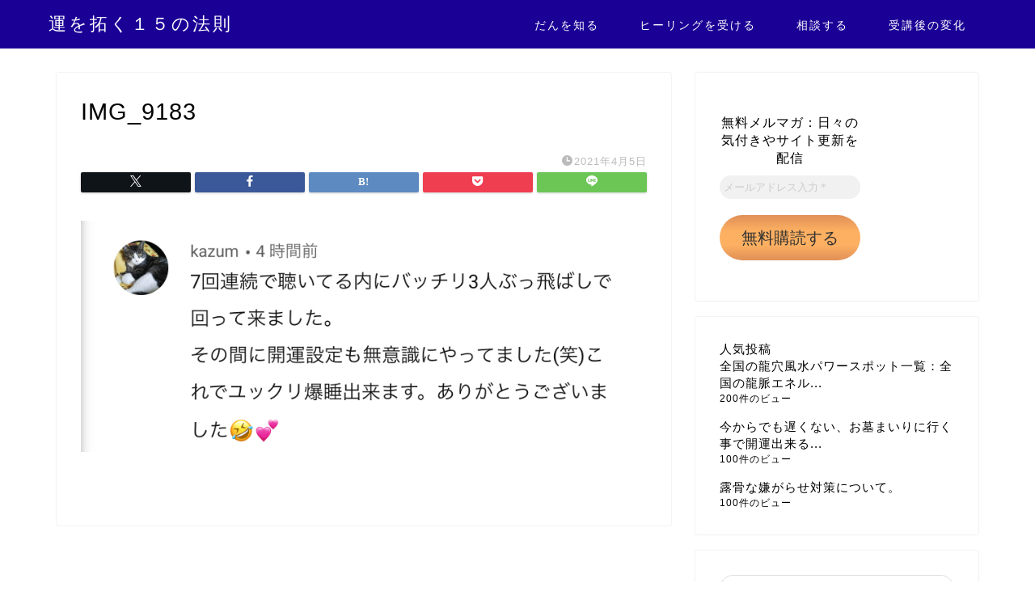

--- FILE ---
content_type: text/html; charset=UTF-8
request_url: https://nanchi.info/img_9183
body_size: 24592
content:
<!DOCTYPE html>
<html lang="ja">
<head prefix="og: http://ogp.me/ns# fb: http://ogp.me/ns/fb# article: http://ogp.me/ns/article#">
<meta charset="utf-8">
<meta http-equiv="X-UA-Compatible" content="IE=edge">
<meta name="viewport" content="width=device-width, initial-scale=1">
<!-- ここからOGP -->
<meta property="og:type" content="blog">
<meta property="og:title" content="IMG_9183｜運を拓く１５の法則">
<meta property="og:url" content="https://nanchi.info/img_9183">
<meta property="og:description" content="">
<meta property="og:image" content="https://nanchi.info/wp-content/themes/jin/img/noimg320.png">
<meta property="og:site_name" content="運を拓く１５の法則">
<meta property="fb:admins" content="8686tajimaya">
<meta name="twitter:card" content="summary">
<meta name="twitter:site" content="@DanTajima">
<!-- ここまでOGP -->
<meta name="description" itemprop="description" content="">
<link rel="canonical" href="https://nanchi.info/img_9183">
<title>IMG_9183｜運を拓く１５の法則</title>
<meta name='robots' content='max-image-preview:large'/>
<!-- Google tag (gtag.js) consent mode dataLayer added by Site Kit -->
<style id='wp-img-auto-sizes-contain-inline-css' type='text/css'>img:is([sizes=auto i],[sizes^="auto," i]){contain-intrinsic-size:3000px 1500px}</style><style id='wp-emoji-styles-inline-css' type='text/css'>img.wp-smiley,img.emoji{display:inline!important;border:none!important;box-shadow:none!important;height:1em!important;width:1em!important;margin:0 .07em!important;vertical-align:-.1em!important;background:none!important;padding:0!important}</style><style id='wp-block-library-inline-css' type='text/css'>:root{--wp-block-synced-color:#7a00df;--wp-block-synced-color--rgb:122 , 0 , 223;--wp-bound-block-color:var(--wp-block-synced-color);--wp-editor-canvas-background:#ddd;--wp-admin-theme-color:#007cba;--wp-admin-theme-color--rgb:0 , 124 , 186;--wp-admin-theme-color-darker-10:#006ba1;--wp-admin-theme-color-darker-10--rgb:0 , 107 , 160.5;--wp-admin-theme-color-darker-20:#005a87;--wp-admin-theme-color-darker-20--rgb:0 , 90 , 135;--wp-admin-border-width-focus:2px}@media (min-resolution:192dpi){:root{--wp-admin-border-width-focus:1.5px}}.wp-element-button{cursor:pointer}:root .has-very-light-gray-background-color{background-color:#eee}:root .has-very-dark-gray-background-color{background-color:#313131}:root .has-very-light-gray-color{color:#eee}:root .has-very-dark-gray-color{color:#313131}:root .has-vivid-green-cyan-to-vivid-cyan-blue-gradient-background{background:linear-gradient(135deg,#00d084,#0693e3)}:root .has-purple-crush-gradient-background{background:linear-gradient(135deg,#34e2e4,#4721fb 50%,#ab1dfe)}:root .has-hazy-dawn-gradient-background{background:linear-gradient(135deg,#faaca8,#dad0ec)}:root .has-subdued-olive-gradient-background{background:linear-gradient(135deg,#fafae1,#67a671)}:root .has-atomic-cream-gradient-background{background:linear-gradient(135deg,#fdd79a,#004a59)}:root .has-nightshade-gradient-background{background:linear-gradient(135deg,#330968,#31cdcf)}:root .has-midnight-gradient-background{background:linear-gradient(135deg,#020381,#2874fc)}:root{--wp--preset--font-size--normal:16px;--wp--preset--font-size--huge:42px}.has-regular-font-size{font-size:1em}.has-larger-font-size{font-size:2.625em}.has-normal-font-size{font-size:var(--wp--preset--font-size--normal)}.has-huge-font-size{font-size:var(--wp--preset--font-size--huge)}.has-text-align-center{text-align:center}.has-text-align-left{text-align:left}.has-text-align-right{text-align:right}.has-fit-text{white-space:nowrap!important}#end-resizable-editor-section{display:none}.aligncenter{clear:both}.items-justified-left{justify-content:flex-start}.items-justified-center{justify-content:center}.items-justified-right{justify-content:flex-end}.items-justified-space-between{justify-content:space-between}.screen-reader-text{border:0;clip-path:inset(50%);height:1px;margin:-1px;overflow:hidden;padding:0;position:absolute;width:1px;word-wrap:normal!important}.screen-reader-text:focus{background-color:#ddd;clip-path:none;color:#444;display:block;font-size:1em;height:auto;left:5px;line-height:normal;padding:15px 23px 14px;text-decoration:none;top:5px;width:auto;z-index:100000}html :where(.has-border-color){border-style:solid}html :where([style*=border-top-color]){border-top-style:solid}html :where([style*=border-right-color]){border-right-style:solid}html :where([style*=border-bottom-color]){border-bottom-style:solid}html :where([style*=border-left-color]){border-left-style:solid}html :where([style*=border-width]){border-style:solid}html :where([style*=border-top-width]){border-top-style:solid}html :where([style*=border-right-width]){border-right-style:solid}html :where([style*=border-bottom-width]){border-bottom-style:solid}html :where([style*=border-left-width]){border-left-style:solid}html :where(img[class*=wp-image-]){height:auto;max-width:100%}:where(figure){margin:0 0 1em}html :where(.is-position-sticky){--wp-admin--admin-bar--position-offset:var(--wp-admin--admin-bar--height,0)}@media screen and (max-width:600px){html :where(.is-position-sticky){--wp-admin--admin-bar--position-offset:0}}</style><style id='wp-block-archives-inline-css' type='text/css'>.wp-block-archives{box-sizing:border-box}.wp-block-archives-dropdown label{display:block}</style><style id='wp-block-latest-posts-inline-css' type='text/css'>.wp-block-latest-posts{box-sizing:border-box}.wp-block-latest-posts.alignleft{margin-right:2em}.wp-block-latest-posts.alignright{margin-left:2em}.wp-block-latest-posts.wp-block-latest-posts__list{list-style:none}.wp-block-latest-posts.wp-block-latest-posts__list li{clear:both;overflow-wrap:break-word}.wp-block-latest-posts.is-grid{display:flex;flex-wrap:wrap}.wp-block-latest-posts.is-grid li{margin:0 1.25em 1.25em 0;width:100%}@media (min-width:600px){.wp-block-latest-posts.columns-2 li{width:calc(50% - .625em)}.wp-block-latest-posts.columns-2 li:nth-child(2n){margin-right:0}.wp-block-latest-posts.columns-3 li{width:calc(33.33333% - .83333em)}.wp-block-latest-posts.columns-3 li:nth-child(3n){margin-right:0}.wp-block-latest-posts.columns-4 li{width:calc(25% - .9375em)}.wp-block-latest-posts.columns-4 li:nth-child(4n){margin-right:0}.wp-block-latest-posts.columns-5 li{width:calc(20% - 1em)}.wp-block-latest-posts.columns-5 li:nth-child(5n){margin-right:0}.wp-block-latest-posts.columns-6 li{width:calc(16.66667% - 1.04167em)}.wp-block-latest-posts.columns-6 li:nth-child(6n){margin-right:0}}:root :where(.wp-block-latest-posts.is-grid){padding:0}:root :where(.wp-block-latest-posts.wp-block-latest-posts__list){padding-left:0}.wp-block-latest-posts__post-author,.wp-block-latest-posts__post-date{display:block;font-size:.8125em}.wp-block-latest-posts__post-excerpt,.wp-block-latest-posts__post-full-content{margin-bottom:1em;margin-top:.5em}.wp-block-latest-posts__featured-image a{display:inline-block}.wp-block-latest-posts__featured-image img{height:auto;max-width:100%;width:auto}.wp-block-latest-posts__featured-image.alignleft{float:left;margin-right:1em}.wp-block-latest-posts__featured-image.alignright{float:right;margin-left:1em}.wp-block-latest-posts__featured-image.aligncenter{margin-bottom:1em;text-align:center}</style><style id='wp-block-code-inline-css' type='text/css'>.wp-block-code{box-sizing:border-box}.wp-block-code code{direction:ltr;display:block;font-family:inherit;overflow-wrap:break-word;text-align:initial;white-space:pre-wrap}</style><style id='global-styles-inline-css' type='text/css'>:root{--wp--preset--aspect-ratio--square:1;--wp--preset--aspect-ratio--4-3: 4/3;--wp--preset--aspect-ratio--3-4: 3/4;--wp--preset--aspect-ratio--3-2: 3/2;--wp--preset--aspect-ratio--2-3: 2/3;--wp--preset--aspect-ratio--16-9: 16/9;--wp--preset--aspect-ratio--9-16: 9/16;--wp--preset--color--black:#000;--wp--preset--color--cyan-bluish-gray:#abb8c3;--wp--preset--color--white:#fff;--wp--preset--color--pale-pink:#f78da7;--wp--preset--color--vivid-red:#cf2e2e;--wp--preset--color--luminous-vivid-orange:#ff6900;--wp--preset--color--luminous-vivid-amber:#fcb900;--wp--preset--color--light-green-cyan:#7bdcb5;--wp--preset--color--vivid-green-cyan:#00d084;--wp--preset--color--pale-cyan-blue:#8ed1fc;--wp--preset--color--vivid-cyan-blue:#0693e3;--wp--preset--color--vivid-purple:#9b51e0;--wp--preset--gradient--vivid-cyan-blue-to-vivid-purple:linear-gradient(135deg,#0693e3 0%,#9b51e0 100%);--wp--preset--gradient--light-green-cyan-to-vivid-green-cyan:linear-gradient(135deg,#7adcb4 0%,#00d082 100%);--wp--preset--gradient--luminous-vivid-amber-to-luminous-vivid-orange:linear-gradient(135deg,#fcb900 0%,#ff6900 100%);--wp--preset--gradient--luminous-vivid-orange-to-vivid-red:linear-gradient(135deg,#ff6900 0%,#cf2e2e 100%);--wp--preset--gradient--very-light-gray-to-cyan-bluish-gray:linear-gradient(135deg,#eee 0%,#a9b8c3 100%);--wp--preset--gradient--cool-to-warm-spectrum:linear-gradient(135deg,#4aeadc 0%,#9778d1 20%,#cf2aba 40%,#ee2c82 60%,#fb6962 80%,#fef84c 100%);--wp--preset--gradient--blush-light-purple:linear-gradient(135deg,#ffceec 0%,#9896f0 100%);--wp--preset--gradient--blush-bordeaux:linear-gradient(135deg,#fecda5 0%,#fe2d2d 50%,#6b003e 100%);--wp--preset--gradient--luminous-dusk:linear-gradient(135deg,#ffcb70 0%,#c751c0 50%,#4158d0 100%);--wp--preset--gradient--pale-ocean:linear-gradient(135deg,#fff5cb 0%,#b6e3d4 50%,#33a7b5 100%);--wp--preset--gradient--electric-grass:linear-gradient(135deg,#caf880 0%,#71ce7e 100%);--wp--preset--gradient--midnight:linear-gradient(135deg,#020381 0%,#2874fc 100%);--wp--preset--font-size--small:13px;--wp--preset--font-size--medium:20px;--wp--preset--font-size--large:36px;--wp--preset--font-size--x-large:42px;--wp--preset--spacing--20:.44rem;--wp--preset--spacing--30:.67rem;--wp--preset--spacing--40:1rem;--wp--preset--spacing--50:1.5rem;--wp--preset--spacing--60:2.25rem;--wp--preset--spacing--70:3.38rem;--wp--preset--spacing--80:5.06rem;--wp--preset--shadow--natural:6px 6px 9px rgba(0,0,0,.2);--wp--preset--shadow--deep:12px 12px 50px rgba(0,0,0,.4);--wp--preset--shadow--sharp:6px 6px 0 rgba(0,0,0,.2);--wp--preset--shadow--outlined:6px 6px 0 -3px #fff , 6px 6px #000;--wp--preset--shadow--crisp:6px 6px 0 #000}:where(.is-layout-flex){gap:.5em}:where(.is-layout-grid){gap:.5em}body .is-layout-flex{display:flex}.is-layout-flex{flex-wrap:wrap;align-items:center}.is-layout-flex > :is(*, div){margin:0}body .is-layout-grid{display:grid}.is-layout-grid > :is(*, div){margin:0}:where(.wp-block-columns.is-layout-flex){gap:2em}:where(.wp-block-columns.is-layout-grid){gap:2em}:where(.wp-block-post-template.is-layout-flex){gap:1.25em}:where(.wp-block-post-template.is-layout-grid){gap:1.25em}.has-black-color{color:var(--wp--preset--color--black)!important}.has-cyan-bluish-gray-color{color:var(--wp--preset--color--cyan-bluish-gray)!important}.has-white-color{color:var(--wp--preset--color--white)!important}.has-pale-pink-color{color:var(--wp--preset--color--pale-pink)!important}.has-vivid-red-color{color:var(--wp--preset--color--vivid-red)!important}.has-luminous-vivid-orange-color{color:var(--wp--preset--color--luminous-vivid-orange)!important}.has-luminous-vivid-amber-color{color:var(--wp--preset--color--luminous-vivid-amber)!important}.has-light-green-cyan-color{color:var(--wp--preset--color--light-green-cyan)!important}.has-vivid-green-cyan-color{color:var(--wp--preset--color--vivid-green-cyan)!important}.has-pale-cyan-blue-color{color:var(--wp--preset--color--pale-cyan-blue)!important}.has-vivid-cyan-blue-color{color:var(--wp--preset--color--vivid-cyan-blue)!important}.has-vivid-purple-color{color:var(--wp--preset--color--vivid-purple)!important}.has-black-background-color{background-color:var(--wp--preset--color--black)!important}.has-cyan-bluish-gray-background-color{background-color:var(--wp--preset--color--cyan-bluish-gray)!important}.has-white-background-color{background-color:var(--wp--preset--color--white)!important}.has-pale-pink-background-color{background-color:var(--wp--preset--color--pale-pink)!important}.has-vivid-red-background-color{background-color:var(--wp--preset--color--vivid-red)!important}.has-luminous-vivid-orange-background-color{background-color:var(--wp--preset--color--luminous-vivid-orange)!important}.has-luminous-vivid-amber-background-color{background-color:var(--wp--preset--color--luminous-vivid-amber)!important}.has-light-green-cyan-background-color{background-color:var(--wp--preset--color--light-green-cyan)!important}.has-vivid-green-cyan-background-color{background-color:var(--wp--preset--color--vivid-green-cyan)!important}.has-pale-cyan-blue-background-color{background-color:var(--wp--preset--color--pale-cyan-blue)!important}.has-vivid-cyan-blue-background-color{background-color:var(--wp--preset--color--vivid-cyan-blue)!important}.has-vivid-purple-background-color{background-color:var(--wp--preset--color--vivid-purple)!important}.has-black-border-color{border-color:var(--wp--preset--color--black)!important}.has-cyan-bluish-gray-border-color{border-color:var(--wp--preset--color--cyan-bluish-gray)!important}.has-white-border-color{border-color:var(--wp--preset--color--white)!important}.has-pale-pink-border-color{border-color:var(--wp--preset--color--pale-pink)!important}.has-vivid-red-border-color{border-color:var(--wp--preset--color--vivid-red)!important}.has-luminous-vivid-orange-border-color{border-color:var(--wp--preset--color--luminous-vivid-orange)!important}.has-luminous-vivid-amber-border-color{border-color:var(--wp--preset--color--luminous-vivid-amber)!important}.has-light-green-cyan-border-color{border-color:var(--wp--preset--color--light-green-cyan)!important}.has-vivid-green-cyan-border-color{border-color:var(--wp--preset--color--vivid-green-cyan)!important}.has-pale-cyan-blue-border-color{border-color:var(--wp--preset--color--pale-cyan-blue)!important}.has-vivid-cyan-blue-border-color{border-color:var(--wp--preset--color--vivid-cyan-blue)!important}.has-vivid-purple-border-color{border-color:var(--wp--preset--color--vivid-purple)!important}.has-vivid-cyan-blue-to-vivid-purple-gradient-background{background:var(--wp--preset--gradient--vivid-cyan-blue-to-vivid-purple)!important}.has-light-green-cyan-to-vivid-green-cyan-gradient-background{background:var(--wp--preset--gradient--light-green-cyan-to-vivid-green-cyan)!important}.has-luminous-vivid-amber-to-luminous-vivid-orange-gradient-background{background:var(--wp--preset--gradient--luminous-vivid-amber-to-luminous-vivid-orange)!important}.has-luminous-vivid-orange-to-vivid-red-gradient-background{background:var(--wp--preset--gradient--luminous-vivid-orange-to-vivid-red)!important}.has-very-light-gray-to-cyan-bluish-gray-gradient-background{background:var(--wp--preset--gradient--very-light-gray-to-cyan-bluish-gray)!important}.has-cool-to-warm-spectrum-gradient-background{background:var(--wp--preset--gradient--cool-to-warm-spectrum)!important}.has-blush-light-purple-gradient-background{background:var(--wp--preset--gradient--blush-light-purple)!important}.has-blush-bordeaux-gradient-background{background:var(--wp--preset--gradient--blush-bordeaux)!important}.has-luminous-dusk-gradient-background{background:var(--wp--preset--gradient--luminous-dusk)!important}.has-pale-ocean-gradient-background{background:var(--wp--preset--gradient--pale-ocean)!important}.has-electric-grass-gradient-background{background:var(--wp--preset--gradient--electric-grass)!important}.has-midnight-gradient-background{background:var(--wp--preset--gradient--midnight)!important}.has-small-font-size{font-size:var(--wp--preset--font-size--small)!important}.has-medium-font-size{font-size:var(--wp--preset--font-size--medium)!important}.has-large-font-size{font-size:var(--wp--preset--font-size--large)!important}.has-x-large-font-size{font-size:var(--wp--preset--font-size--x-large)!important}</style><style id='classic-theme-styles-inline-css' type='text/css'>.wp-block-button__link{color:#fff;background-color:#32373c;border-radius:9999px;box-shadow:none;text-decoration:none;padding:calc(.667em + 2px) calc(1.333em + 2px);font-size:1.125em}.wp-block-file__button{background:#32373c;color:#fff;text-decoration:none}</style><link rel='stylesheet' id='contact-form-7-css' href='https://nanchi.info/wp-content/plugins/contact-form-7/includes/css/styles.css?ver=6.1.4' type='text/css' media='all'/><link rel='stylesheet' id='wordpress-popular-posts-css-css' href='https://nanchi.info/wp-content/plugins/wordpress-popular-posts/assets/css/wpp.css?ver=7.3.6' type='text/css' media='all'/><link rel='stylesheet' id='theme-style-css' href='https://nanchi.info/wp-content/themes/jin/style.css?ver=6.9' type='text/css' media='all'/><link rel='stylesheet' id='fontawesome-style-css' href='https://use.fontawesome.com/releases/v5.6.3/css/all.css?ver=6.9' type='text/css' media='all'/><link rel='stylesheet' id='swiper-style-css' href='https://cdnjs.cloudflare.com/ajax/libs/Swiper/4.0.7/css/swiper.min.css?ver=6.9' type='text/css' media='all'/><style id="wpp-loading-animation-styles">@-webkit-keyframes bgslide{from{background-position-x:0}to{background-position-x:-200%}}@keyframes bgslide{from{background-position-x:0}to{background-position-x:-200%}}.wpp-widget-block-placeholder,.wpp-shortcode-placeholder{margin:0 auto;width:60px;height:3px;background:#dd3737;background:linear-gradient(90deg,#dd3737 0%,#571313 10%,#dd3737 100%);background-size:200% auto;border-radius:3px;-webkit-animation:bgslide 1s infinite linear;animation:bgslide 1s infinite linear}</style><style type="text/css">
		#wrapper {
			background-color: #ffffff;
			background-image: url();
					}

		.related-entry-headline-text span:before,
		#comment-title span:before,
		#reply-title span:before {
			background-color: #1b0096;
			border-color: #1b0096 !important;
		}

		#breadcrumb:after,
		#page-top a {
			background-color: #1b0096;
		}

		footer {
			background-color: #1b0096;
		}

		.footer-inner a,
		#copyright,
		#copyright-center {
			border-color: #fff !important;
			color: #fff !important;
		}

		#footer-widget-area {
			border-color: #fff !important;
		}

		.page-top-footer a {
			color: #1b0096 !important;
		}

		#breadcrumb ul li,
		#breadcrumb ul li a {
			color: #1b0096 !important;
		}

		body,
		a,
		a:link,
		a:visited,
		.my-profile,
		.widgettitle,
		.tabBtn-mag label {
			color: #000000;
		}

		a:hover {
			color: #d37fe8;
		}

		.widget_nav_menu ul>li>a:before,
		.widget_categories ul>li>a:before,
		.widget_pages ul>li>a:before,
		.widget_recent_entries ul>li>a:before,
		.widget_archive ul>li>a:before,
		.widget_archive form:after,
		.widget_categories form:after,
		.widget_nav_menu ul>li>ul.sub-menu>li>a:before,
		.widget_categories ul>li>.children>li>a:before,
		.widget_pages ul>li>.children>li>a:before,
		.widget_nav_menu ul>li>ul.sub-menu>li>ul.sub-menu li>a:before,
		.widget_categories ul>li>.children>li>.children li>a:before,
		.widget_pages ul>li>.children>li>.children li>a:before {
			color: #1b0096;
		}

		.widget_nav_menu ul .sub-menu .sub-menu li a:before {
			background-color: #000000 !important;
		}

		.d--labeling-act-border {
			border-color: rgba(0, 0, 0, 0.18);
		}

		.c--labeling-act.d--labeling-act-solid {
			background-color: rgba(0, 0, 0, 0.06);
		}

		.a--labeling-act {
			color: rgba(0, 0, 0, 0.6);
		}

		.a--labeling-small-act span {
			background-color: rgba(0, 0, 0, 0.21);
		}

		.c--labeling-act.d--labeling-act-strong {
			background-color: rgba(0, 0, 0, 0.045);
		}

		.d--labeling-act-strong .a--labeling-act {
			color: rgba(0, 0, 0, 0.75);
		}


		footer .footer-widget,
		footer .footer-widget a,
		footer .footer-widget ul li,
		.footer-widget.widget_nav_menu ul>li>a:before,
		.footer-widget.widget_categories ul>li>a:before,
		.footer-widget.widget_recent_entries ul>li>a:before,
		.footer-widget.widget_pages ul>li>a:before,
		.footer-widget.widget_archive ul>li>a:before,
		footer .widget_tag_cloud .tagcloud a:before {
			color: #fff !important;
			border-color: #fff !important;
		}

		footer .footer-widget .widgettitle {
			color: #fff !important;
			border-color: #1b0096 !important;
		}

		footer .widget_nav_menu ul .children .children li a:before,
		footer .widget_categories ul .children .children li a:before,
		footer .widget_nav_menu ul .sub-menu .sub-menu li a:before {
			background-color: #fff !important;
		}

		#drawernav a:hover,
		.post-list-title,
		#prev-next p,
		#toc_container .toc_list li a {
			color: #000000 !important;
		}

		#header-box {
			background-color: #1b0096;
		}

		@media (min-width: 768px) {

			#header-box .header-box10-bg:before,
			#header-box .header-box11-bg:before {
				border-radius: 2px;
			}
		}

		@media (min-width: 768px) {
			.top-image-meta {
				margin-top: calc(0px - 30px);
			}
		}

		@media (min-width: 1200px) {
			.top-image-meta {
				margin-top: calc(0px);
			}
		}

		.pickup-contents:before {
			background-color: #1b0096 !important;
		}

		.main-image-text {
			color: #555;
		}

		.main-image-text-sub {
			color: #555;
		}

		@media (min-width: 481px) {
			#site-info {
				padding-top: 15px !important;
				padding-bottom: 15px !important;
			}
		}

		#site-info span a {
			color: #ffffff !important;
		}

		#headmenu .headsns .line a svg {
			fill: #ffffff !important;
		}

		#headmenu .headsns a,
		#headmenu {
			color: #ffffff !important;
			border-color: #ffffff !important;
		}

		.profile-follow .line-sns a svg {
			fill: #1b0096 !important;
		}

		.profile-follow .line-sns a:hover svg {
			fill: #1b0096 !important;
		}

		.profile-follow a {
			color: #1b0096 !important;
			border-color: #1b0096 !important;
		}

		.profile-follow a:hover,
		#headmenu .headsns a:hover {
			color: #1b0096 !important;
			border-color: #1b0096 !important;
		}

		.search-box:hover {
			color: #1b0096 !important;
			border-color: #1b0096 !important;
		}

		#header #headmenu .headsns .line a:hover svg {
			fill: #1b0096 !important;
		}

		.cps-icon-bar,
		#navtoggle:checked+.sp-menu-open .cps-icon-bar {
			background-color: #ffffff;
		}

		#nav-container {
			background-color: #ffffff;
		}

		.menu-box .menu-item svg {
			fill: #ffffff;
		}

		#drawernav ul.menu-box>li>a,
		#drawernav2 ul.menu-box>li>a,
		#drawernav3 ul.menu-box>li>a,
		#drawernav4 ul.menu-box>li>a,
		#drawernav5 ul.menu-box>li>a,
		#drawernav ul.menu-box>li.menu-item-has-children:after,
		#drawernav2 ul.menu-box>li.menu-item-has-children:after,
		#drawernav3 ul.menu-box>li.menu-item-has-children:after,
		#drawernav4 ul.menu-box>li.menu-item-has-children:after,
		#drawernav5 ul.menu-box>li.menu-item-has-children:after {
			color: #ffffff !important;
		}

		#drawernav ul.menu-box li a,
		#drawernav2 ul.menu-box li a,
		#drawernav3 ul.menu-box li a,
		#drawernav4 ul.menu-box li a,
		#drawernav5 ul.menu-box li a {
			font-size: 14px !important;
		}

		#drawernav3 ul.menu-box>li {
			color: #000000 !important;
		}

		#drawernav4 .menu-box>.menu-item>a:after,
		#drawernav3 .menu-box>.menu-item>a:after,
		#drawernav .menu-box>.menu-item>a:after {
			background-color: #ffffff !important;
		}

		#drawernav2 .menu-box>.menu-item:hover,
		#drawernav5 .menu-box>.menu-item:hover {
			border-top-color: #1b0096 !important;
		}

		.cps-info-bar a {
			background-color: #1b0096 !important;
		}

		@media (min-width: 768px) {
			.post-list-mag .post-list-item:not(:nth-child(2n)) {
				margin-right: 2.6%;
			}
		}

		@media (min-width: 768px) {

			#tab-1:checked~.tabBtn-mag li [for="tab-1"]:after,
			#tab-2:checked~.tabBtn-mag li [for="tab-2"]:after,
			#tab-3:checked~.tabBtn-mag li [for="tab-3"]:after,
			#tab-4:checked~.tabBtn-mag li [for="tab-4"]:after {
				border-top-color: #1b0096 !important;
			}

			.tabBtn-mag label {
				border-bottom-color: #1b0096 !important;
			}
		}

		#tab-1:checked~.tabBtn-mag li [for="tab-1"],
		#tab-2:checked~.tabBtn-mag li [for="tab-2"],
		#tab-3:checked~.tabBtn-mag li [for="tab-3"],
		#tab-4:checked~.tabBtn-mag li [for="tab-4"],
		#prev-next a.next:after,
		#prev-next a.prev:after,
		.more-cat-button a:hover span:before {
			background-color: #1b0096 !important;
		}


		.swiper-slide .post-list-cat,
		.post-list-mag .post-list-cat,
		.post-list-mag3col .post-list-cat,
		.post-list-mag-sp1col .post-list-cat,
		.swiper-pagination-bullet-active,
		.pickup-cat,
		.post-list .post-list-cat,
		#breadcrumb .bcHome a:hover span:before,
		.popular-item:nth-child(1) .pop-num,
		.popular-item:nth-child(2) .pop-num,
		.popular-item:nth-child(3) .pop-num {
			background-color: #1b0096 !important;
		}

		.sidebar-btn a,
		.profile-sns-menu {
			background-color: #1b0096 !important;
		}

		.sp-sns-menu a,
		.pickup-contents-box a:hover .pickup-title {
			border-color: #1b0096 !important;
			color: #1b0096 !important;
		}

		.pro-line svg {
			fill: #1b0096 !important;
		}

		.cps-post-cat a,
		.meta-cat,
		.popular-cat {
			background-color: #1b0096 !important;
			border-color: #1b0096 !important;
		}

		.tagicon,
		.tag-box a,
		#toc_container .toc_list>li,
		#toc_container .toc_title {
			color: #1b0096 !important;
		}

		.widget_tag_cloud a::before {
			color: #000000 !important;
		}

		.tag-box a,
		#toc_container:before {
			border-color: #1b0096 !important;
		}

		.cps-post-cat a:hover {
			color: #d37fe8 !important;
		}

		.pagination li:not([class*="current"]) a:hover,
		.widget_tag_cloud a:hover {
			background-color: #1b0096 !important;
		}

		.pagination li:not([class*="current"]) a:hover {
			opacity: 0.5 !important;
		}

		.pagination li.current a {
			background-color: #1b0096 !important;
			border-color: #1b0096 !important;
		}

		.nextpage a:hover span {
			color: #1b0096 !important;
			border-color: #1b0096 !important;
		}

		.cta-content:before {
			background-color: #6FBFCA !important;
		}

		.cta-text,
		.info-title {
			color: #fff !important;
		}

		#footer-widget-area.footer_style1 .widgettitle {
			border-color: #1b0096 !important;
		}

		.sidebar_style1 .widgettitle,
		.sidebar_style5 .widgettitle {
			border-color: #1b0096 !important;
		}

		.sidebar_style2 .widgettitle,
		.sidebar_style4 .widgettitle,
		.sidebar_style6 .widgettitle,
		#home-bottom-widget .widgettitle,
		#home-top-widget .widgettitle,
		#post-bottom-widget .widgettitle,
		#post-top-widget .widgettitle {
			background-color: #1b0096 !important;
		}

		#home-bottom-widget .widget_search .search-box input[type="submit"],
		#home-top-widget .widget_search .search-box input[type="submit"],
		#post-bottom-widget .widget_search .search-box input[type="submit"],
		#post-top-widget .widget_search .search-box input[type="submit"] {
			background-color: #1b0096 !important;
		}

		.tn-logo-size {
			font-size: 160% !important;
		}

		@media (min-width: 481px) {
			.tn-logo-size img {
				width: calc(160%*0.5) !important;
			}
		}

		@media (min-width: 768px) {
			.tn-logo-size img {
				width: calc(160%*2.2) !important;
			}
		}

		@media (min-width: 1200px) {
			.tn-logo-size img {
				width: 160% !important;
			}
		}

		.sp-logo-size {
			font-size: 100% !important;
		}

		.sp-logo-size img {
			width: 100% !important;
		}

		.cps-post-main ul>li:before,
		.cps-post-main ol>li:before {
			background-color: #1b0096 !important;
		}

		.profile-card .profile-title {
			background-color: #1b0096 !important;
		}

		.profile-card {
			border-color: #1b0096 !important;
		}

		.cps-post-main a {
			color: #0019fc;
		}

		.cps-post-main .marker {
			background: -webkit-linear-gradient(transparent 60%, #ffcedb 0%);
			background: linear-gradient(transparent 60%, #ffcedb 0%);
		}

		.cps-post-main .marker2 {
			background: -webkit-linear-gradient(transparent 60%, #a9eaf2 0%);
			background: linear-gradient(transparent 60%, #a9eaf2 0%);
		}

		.cps-post-main .jic-sc {
			color: #1b0096;
		}


		.simple-box1 {
			border-color: #ef9b9b !important;
		}

		.simple-box2 {
			border-color: #f2bf7d !important;
		}

		.simple-box3 {
			border-color: #b5e28a !important;
		}

		.simple-box4 {
			border-color: #7badd8 !important;
		}

		.simple-box4:before {
			background-color: #7badd8;
		}

		.simple-box5 {
			border-color: #e896c7 !important;
		}

		.simple-box5:before {
			background-color: #e896c7;
		}

		.simple-box6 {
			background-color: #fffdef !important;
		}

		.simple-box7 {
			border-color: #def1f9 !important;
		}

		.simple-box7:before {
			background-color: #def1f9 !important;
		}

		.simple-box8 {
			border-color: #96ddc1 !important;
		}

		.simple-box8:before {
			background-color: #96ddc1 !important;
		}

		.simple-box9:before {
			background-color: #e1c0e8 !important;
		}

		.simple-box9:after {
			border-color: #e1c0e8 #e1c0e8 #fff #fff !important;
		}

		.kaisetsu-box1:before,
		.kaisetsu-box1-title {
			background-color: #ffb49e !important;
		}

		.kaisetsu-box2 {
			border-color: #89c2f4 !important;
		}

		.kaisetsu-box2-title {
			background-color: #89c2f4 !important;
		}

		.kaisetsu-box4 {
			border-color: #ea91a9 !important;
		}

		.kaisetsu-box4-title {
			background-color: #ea91a9 !important;
		}

		.kaisetsu-box5:before {
			background-color: #57b3ba !important;
		}

		.kaisetsu-box5-title {
			background-color: #57b3ba !important;
		}

		.concept-box1 {
			border-color: #85db8f !important;
		}

		.concept-box1:after {
			background-color: #85db8f !important;
		}

		.concept-box1:before {
			content: "ポイント" !important;
			color: #85db8f !important;
		}

		.concept-box2 {
			border-color: #f7cf6a !important;
		}

		.concept-box2:after {
			background-color: #f7cf6a !important;
		}

		.concept-box2:before {
			content: "注意点" !important;
			color: #f7cf6a !important;
		}

		.concept-box3 {
			border-color: #86cee8 !important;
		}

		.concept-box3:after {
			background-color: #86cee8 !important;
		}

		.concept-box3:before {
			content: "良い例" !important;
			color: #86cee8 !important;
		}

		.concept-box4 {
			border-color: #ed8989 !important;
		}

		.concept-box4:after {
			background-color: #ed8989 !important;
		}

		.concept-box4:before {
			content: "悪い例" !important;
			color: #ed8989 !important;
		}

		.concept-box5 {
			border-color: #9e9e9e !important;
		}

		.concept-box5:after {
			background-color: #9e9e9e !important;
		}

		.concept-box5:before {
			content: "参考" !important;
			color: #9e9e9e !important;
		}

		.concept-box6 {
			border-color: #8eaced !important;
		}

		.concept-box6:after {
			background-color: #8eaced !important;
		}

		.concept-box6:before {
			content: "メモ" !important;
			color: #8eaced !important;
		}

		.innerlink-box1,
		.blog-card {
			border-color: #73bc9b !important;
		}

		.innerlink-box1-title {
			background-color: #73bc9b !important;
			border-color: #73bc9b !important;
		}

		.innerlink-box1:before,
		.blog-card-hl-box {
			background-color: #73bc9b !important;
		}

		.jin-ac-box01-title::after {
			color: #1b0096;
		}

		.color-button01 a,
		.color-button01 a:hover,
		.color-button01:before {
			background-color: #008db7 !important;
		}

		.top-image-btn-color a,
		.top-image-btn-color a:hover,
		.top-image-btn-color:before {
			background-color: #ffcd44 !important;
		}

		.color-button02 a,
		.color-button02 a:hover,
		.color-button02:before {
			background-color: #d9333f !important;
		}

		.color-button01-big a,
		.color-button01-big a:hover,
		.color-button01-big:before {
			background-color: #3296d1 !important;
		}

		.color-button01-big a,
		.color-button01-big:before {
			border-radius: 5px !important;
		}

		.color-button01-big a {
			padding-top: 20px !important;
			padding-bottom: 20px !important;
		}

		.color-button02-big a,
		.color-button02-big a:hover,
		.color-button02-big:before {
			background-color: #83d159 !important;
		}

		.color-button02-big a,
		.color-button02-big:before {
			border-radius: 5px !important;
		}

		.color-button02-big a {
			padding-top: 20px !important;
			padding-bottom: 20px !important;
		}

		.color-button01-big {
			width: 75% !important;
		}

		.color-button02-big {
			width: 75% !important;
		}

		.top-image-btn-color:before,
		.color-button01:before,
		.color-button02:before,
		.color-button01-big:before,
		.color-button02-big:before {
			bottom: -1px;
			left: -1px;
			width: 100%;
			height: 100%;
			border-radius: 6px;
			box-shadow: 0px 1px 5px 0px rgba(0, 0, 0, 0.25);
			-webkit-transition: all .4s;
			transition: all .4s;
		}

		.top-image-btn-color a:hover,
		.color-button01 a:hover,
		.color-button02 a:hover,
		.color-button01-big a:hover,
		.color-button02-big a:hover {
			-webkit-transform: translateY(2px);
			transform: translateY(2px);
			-webkit-filter: brightness(0.95);
			filter: brightness(0.95);
		}

		.top-image-btn-color:hover:before,
		.color-button01:hover:before,
		.color-button02:hover:before,
		.color-button01-big:hover:before,
		.color-button02-big:hover:before {
			-webkit-transform: translateY(2px);
			transform: translateY(2px);
			box-shadow: none !important;
		}

		.h2-style01 h2,
		.h2-style02 h2:before,
		.h2-style03 h2,
		.h2-style04 h2:before,
		.h2-style05 h2,
		.h2-style07 h2:before,
		.h2-style07 h2:after,
		.h3-style03 h3:before,
		.h3-style02 h3:before,
		.h3-style05 h3:before,
		.h3-style07 h3:before,
		.h2-style08 h2:after,
		.h2-style10 h2:before,
		.h2-style10 h2:after,
		.h3-style02 h3:after,
		.h4-style02 h4:before {
			background-color: #1b0096 !important;
		}

		.h3-style01 h3,
		.h3-style04 h3,
		.h3-style05 h3,
		.h3-style06 h3,
		.h4-style01 h4,
		.h2-style02 h2,
		.h2-style08 h2,
		.h2-style08 h2:before,
		.h2-style09 h2,
		.h4-style03 h4 {
			border-color: #1b0096 !important;
		}

		.h2-style05 h2:before {
			border-top-color: #1b0096 !important;
		}

		.h2-style06 h2:before,
		.sidebar_style3 .widgettitle:after {
			background-image: linear-gradient(-45deg,
					transparent 25%,
					#1b0096 25%,
					#1b0096 50%,
					transparent 50%,
					transparent 75%,
					#1b0096 75%,
					#1b0096);
		}

		.jin-h2-icons.h2-style02 h2 .jic:before,
		.jin-h2-icons.h2-style04 h2 .jic:before,
		.jin-h2-icons.h2-style06 h2 .jic:before,
		.jin-h2-icons.h2-style07 h2 .jic:before,
		.jin-h2-icons.h2-style08 h2 .jic:before,
		.jin-h2-icons.h2-style09 h2 .jic:before,
		.jin-h2-icons.h2-style10 h2 .jic:before,
		.jin-h3-icons.h3-style01 h3 .jic:before,
		.jin-h3-icons.h3-style02 h3 .jic:before,
		.jin-h3-icons.h3-style03 h3 .jic:before,
		.jin-h3-icons.h3-style04 h3 .jic:before,
		.jin-h3-icons.h3-style05 h3 .jic:before,
		.jin-h3-icons.h3-style06 h3 .jic:before,
		.jin-h3-icons.h3-style07 h3 .jic:before,
		.jin-h4-icons.h4-style01 h4 .jic:before,
		.jin-h4-icons.h4-style02 h4 .jic:before,
		.jin-h4-icons.h4-style03 h4 .jic:before,
		.jin-h4-icons.h4-style04 h4 .jic:before {
			color: #1b0096;
		}

		@media all and (-ms-high-contrast:none) {

			*::-ms-backdrop,
			.color-button01:before,
			.color-button02:before,
			.color-button01-big:before,
			.color-button02-big:before {
				background-color: #595857 !important;
			}
		}

		.jin-lp-h2 h2,
		.jin-lp-h2 h2 {
			background-color: transparent !important;
			border-color: transparent !important;
			color: #000000 !important;
		}

		.jincolumn-h3style2 {
			border-color: #1b0096 !important;
		}

		.jinlph2-style1 h2:first-letter {
			color: #1b0096 !important;
		}

		.jinlph2-style2 h2,
		.jinlph2-style3 h2 {
			border-color: #1b0096 !important;
		}

		.jin-photo-title .jin-fusen1-down,
		.jin-photo-title .jin-fusen1-even,
		.jin-photo-title .jin-fusen1-up {
			border-left-color: #1b0096;
		}

		.jin-photo-title .jin-fusen2,
		.jin-photo-title .jin-fusen3 {
			background-color: #1b0096;
		}

		.jin-photo-title .jin-fusen2:before,
		.jin-photo-title .jin-fusen3:before {
			border-top-color: #1b0096;
		}

		.has-huge-font-size {
			font-size: 42px !important;
		}

		.has-large-font-size {
			font-size: 36px !important;
		}

		.has-medium-font-size {
			font-size: 20px !important;
		}

		.has-normal-font-size {
			font-size: 16px !important;
		}

		.has-small-font-size {
			font-size: 13px !important;
		}
	</style><style type="text/css">.rtoc-mokuji-content{background-color:#fff}.rtoc-mokuji-content.frame1{border:1px solid #1b0096}.rtoc-mokuji-content #rtoc-mokuji-title{color:#1b0096}.rtoc-mokuji-content .rtoc-mokuji li>a{color:#333}.rtoc-mokuji-content .mokuji_ul.level-1>.rtoc-item::before{background-color:#1b0096!important}.rtoc-mokuji-content .mokuji_ul.level-2>.rtoc-item::before{background-color:#1b0096!important}.rtoc-mokuji-content.frame2::before,.rtoc-mokuji-content.frame3,.rtoc-mokuji-content.frame4,.rtoc-mokuji-content.frame5{border-color:#1b0096!important}.rtoc-mokuji-content.frame5::before,.rtoc-mokuji-content.frame5::after{background-color:#1b0096}.widget_block #rtoc-mokuji-widget-wrapper .rtoc-mokuji.level-1 .rtoc-item.rtoc-current:after,.widget #rtoc-mokuji-widget-wrapper .rtoc-mokuji.level-1 .rtoc-item.rtoc-current:after,#scrollad #rtoc-mokuji-widget-wrapper .rtoc-mokuji.level-1 .rtoc-item.rtoc-current:after,#sideBarTracking #rtoc-mokuji-widget-wrapper .rtoc-mokuji.level-1 .rtoc-item.rtoc-current:after{background-color:#1b0096!important}.cls-1,.cls-2{stroke:#1b0096}.rtoc-mokuji-content .decimal_ol.level-2>.rtoc-item::before,.rtoc-mokuji-content .mokuji_ol.level-2>.rtoc-item::before,.rtoc-mokuji-content .decimal_ol.level-2>.rtoc-item::after,.rtoc-mokuji-content .decimal_ol.level-2>.rtoc-item::after{color:#1b0096;background-color:#1b0096}.rtoc-mokuji-content .rtoc-mokuji.level-1>.rtoc-item::before{color:#1b0096}.rtoc-mokuji-content .decimal_ol>.rtoc-item::after{background-color:#1b0096}.rtoc-mokuji-content .decimal_ol>.rtoc-item::before{color:#1b0096}#rtoc_return a::before{background-image:url(https://nanchi.info/wp-content/plugins/rich-table-of-content/img/rtoc_return.png)}#rtoc_return a{background-color:#1b0096!important}.rtoc-mokuji-content .level-1>.rtoc-item #rtocAC.accent-point::after{background-color:#1b0096}.rtoc-mokuji-content .level-2>.rtoc-item #rtocAC.accent-point::after{background-color:#1b0096}.rtoc-mokuji-content.frame6,.rtoc-mokuji-content.frame7::before,.rtoc-mokuji-content.frame8::before{border-color:#1b0096}.rtoc-mokuji-content.frame6 #rtoc-mokuji-title,.rtoc-mokuji-content.frame7 #rtoc-mokuji-title::after{background-color:#1b0096}#rtoc-mokuji-wrapper.rtoc-mokuji-content.rtoc_h2_timeline .mokuji_ol.level-1>.rtoc-item::after,#rtoc-mokuji-wrapper.rtoc-mokuji-content.rtoc_h2_timeline .level-1.decimal_ol>.rtoc-item::after,#rtoc-mokuji-wrapper.rtoc-mokuji-content.rtoc_h3_timeline .mokuji_ol.level-2>.rtoc-item::after,#rtoc-mokuji-wrapper.rtoc-mokuji-content.rtoc_h3_timeline .mokuji_ol.level-2>.rtoc-item::after,.rtoc-mokuji-content.frame7 #rtoc-mokuji-title span::after{background-color:#1b0096}.widget #rtoc-mokuji-wrapper.rtoc-mokuji-content.frame6 #rtoc-mokuji-title{color:#1b0096;background-color:#fff}</style><style type="text/css">.rtoc-mokuji-content #rtoc-mokuji-title{color:#1b0096}.rtoc-mokuji-content.frame2::before,.rtoc-mokuji-content.frame3,.rtoc-mokuji-content.frame4,.rtoc-mokuji-content.frame5{border-color:#1b0096}.rtoc-mokuji-content .decimal_ol>.rtoc-item::before,.rtoc-mokuji-content .decimal_ol.level-2>.rtoc-item::before,.rtoc-mokuji-content .mokuji_ol>.rtoc-item::before{color:#1b0096}.rtoc-mokuji-content .decimal_ol>.rtoc-item::after,.rtoc-mokuji-content .decimal_ol>.rtoc-item::after,.rtoc-mokuji-content .mokuji_ul.level-1>.rtoc-item::before,.rtoc-mokuji-content .mokuji_ul.level-2>.rtoc-item::before{background-color:#1b0096!important}</style><style type="text/css" id="wp-custom-css">.wpcf7-form input[type="submit"]{background-color:#ffa500;color:#fff;cursor:pointer;transition:background-color .3s ease;border:none}.wpcf7-form input[type="submit"]:hover{background-color:#ffa500}body.page-id-fabulousseries{background-color:#1e1915}</style><link rel='stylesheet' id='mailpoet_public-css' href='https://nanchi.info/wp-content/plugins/mailpoet/assets/dist/css/mailpoet-public.eb66e3ab.css?ver=6.9' type='text/css' media='all'/><link rel='stylesheet' id='mailpoet_custom_fonts_0-css' href='https://fonts.googleapis.com/css?family=Abril+FatFace%3A400%2C400i%2C700%2C700i%7CAlegreya%3A400%2C400i%2C700%2C700i%7CAlegreya+Sans%3A400%2C400i%2C700%2C700i%7CAmatic+SC%3A400%2C400i%2C700%2C700i%7CAnonymous+Pro%3A400%2C400i%2C700%2C700i%7CArchitects+Daughter%3A400%2C400i%2C700%2C700i%7CArchivo%3A400%2C400i%2C700%2C700i%7CArchivo+Narrow%3A400%2C400i%2C700%2C700i%7CAsap%3A400%2C400i%2C700%2C700i%7CBarlow%3A400%2C400i%2C700%2C700i%7CBioRhyme%3A400%2C400i%2C700%2C700i%7CBonbon%3A400%2C400i%2C700%2C700i%7CCabin%3A400%2C400i%2C700%2C700i%7CCairo%3A400%2C400i%2C700%2C700i%7CCardo%3A400%2C400i%2C700%2C700i%7CChivo%3A400%2C400i%2C700%2C700i%7CConcert+One%3A400%2C400i%2C700%2C700i%7CCormorant%3A400%2C400i%2C700%2C700i%7CCrimson+Text%3A400%2C400i%2C700%2C700i%7CEczar%3A400%2C400i%2C700%2C700i%7CExo+2%3A400%2C400i%2C700%2C700i%7CFira+Sans%3A400%2C400i%2C700%2C700i%7CFjalla+One%3A400%2C400i%2C700%2C700i%7CFrank+Ruhl+Libre%3A400%2C400i%2C700%2C700i%7CGreat+Vibes%3A400%2C400i%2C700%2C700i&#038;ver=6.9' type='text/css' media='all'/><link rel='stylesheet' id='mailpoet_custom_fonts_1-css' href='https://fonts.googleapis.com/css?family=Heebo%3A400%2C400i%2C700%2C700i%7CIBM+Plex%3A400%2C400i%2C700%2C700i%7CInconsolata%3A400%2C400i%2C700%2C700i%7CIndie+Flower%3A400%2C400i%2C700%2C700i%7CInknut+Antiqua%3A400%2C400i%2C700%2C700i%7CInter%3A400%2C400i%2C700%2C700i%7CKarla%3A400%2C400i%2C700%2C700i%7CLibre+Baskerville%3A400%2C400i%2C700%2C700i%7CLibre+Franklin%3A400%2C400i%2C700%2C700i%7CMontserrat%3A400%2C400i%2C700%2C700i%7CNeuton%3A400%2C400i%2C700%2C700i%7CNotable%3A400%2C400i%2C700%2C700i%7CNothing+You+Could+Do%3A400%2C400i%2C700%2C700i%7CNoto+Sans%3A400%2C400i%2C700%2C700i%7CNunito%3A400%2C400i%2C700%2C700i%7COld+Standard+TT%3A400%2C400i%2C700%2C700i%7COxygen%3A400%2C400i%2C700%2C700i%7CPacifico%3A400%2C400i%2C700%2C700i%7CPoppins%3A400%2C400i%2C700%2C700i%7CProza+Libre%3A400%2C400i%2C700%2C700i%7CPT+Sans%3A400%2C400i%2C700%2C700i%7CPT+Serif%3A400%2C400i%2C700%2C700i%7CRakkas%3A400%2C400i%2C700%2C700i%7CReenie+Beanie%3A400%2C400i%2C700%2C700i%7CRoboto+Slab%3A400%2C400i%2C700%2C700i&#038;ver=6.9' type='text/css' media='all'/><link rel='stylesheet' id='mailpoet_custom_fonts_2-css' href='https://fonts.googleapis.com/css?family=Ropa+Sans%3A400%2C400i%2C700%2C700i%7CRubik%3A400%2C400i%2C700%2C700i%7CShadows+Into+Light%3A400%2C400i%2C700%2C700i%7CSpace+Mono%3A400%2C400i%2C700%2C700i%7CSpectral%3A400%2C400i%2C700%2C700i%7CSue+Ellen+Francisco%3A400%2C400i%2C700%2C700i%7CTitillium+Web%3A400%2C400i%2C700%2C700i%7CUbuntu%3A400%2C400i%2C700%2C700i%7CVarela%3A400%2C400i%2C700%2C700i%7CVollkorn%3A400%2C400i%2C700%2C700i%7CWork+Sans%3A400%2C400i%2C700%2C700i%7CYatra+One%3A400%2C400i%2C700%2C700i&#038;ver=6.9' type='text/css' media='all'/><link rel='stylesheet' id='rtoc_style-css' href='https://nanchi.info/wp-content/plugins/rich-table-of-content/css/rtoc_style.css?ver=6.9' type='text/css' media='all'/><style type="text/css">#mailpoet_form_1 .mailpoet_form{}#mailpoet_form_1 form{margin-bottom:0}#mailpoet_form_1 p.mailpoet_form_paragraph{margin-bottom:10px}#mailpoet_form_1 .mailpoet_column_with_background{padding:10px}#mailpoet_form_1 .mailpoet_form_column:not(:first-child) {margin-left:20px}#mailpoet_form_1 .mailpoet_paragraph{line-height:20px;margin-bottom:20px}#mailpoet_form_1 .mailpoet_segment_label,#mailpoet_form_1 .mailpoet_text_label,#mailpoet_form_1 .mailpoet_textarea_label,#mailpoet_form_1 .mailpoet_select_label,#mailpoet_form_1 .mailpoet_radio_label,#mailpoet_form_1 .mailpoet_checkbox_label,#mailpoet_form_1 .mailpoet_list_label,#mailpoet_form_1 .mailpoet_date_label{display:block;font-weight:normal}#mailpoet_form_1 .mailpoet_text,#mailpoet_form_1 .mailpoet_textarea,#mailpoet_form_1 .mailpoet_select,#mailpoet_form_1 .mailpoet_date_month,#mailpoet_form_1 .mailpoet_date_day,#mailpoet_form_1 .mailpoet_date_year,#mailpoet_form_1 .mailpoet_date{display:block}#mailpoet_form_1 .mailpoet_text,#mailpoet_form_1 .mailpoet_textarea{width:200px}#mailpoet_form_1 .mailpoet_checkbox{}#mailpoet_form_1 .mailpoet_submit{}#mailpoet_form_1 .mailpoet_divider{}#mailpoet_form_1 .mailpoet_message{}#mailpoet_form_1 .mailpoet_form_loading{width:30px;text-align:center;line-height:normal}#mailpoet_form_1 .mailpoet_form_loading>span{width:5px;height:5px;background-color:#5b5b5b}#mailpoet_form_1 h2.mailpoet-heading{margin:0 0 20px 0}#mailpoet_form_1 h1.mailpoet-heading{margin:0 0 10px}#mailpoet_form_1{border:0 solid #fff;border-radius:0;text-align:center}#mailpoet_form_1 form.mailpoet_form{padding:0}#mailpoet_form_1{width:60%}#mailpoet_form_1 .mailpoet_message{margin:0;padding:0 20px}#mailpoet_form_1 .mailpoet_validate_success{color:#00d084}#mailpoet_form_1 input.parsley-success{color:#00d084}#mailpoet_form_1 select.parsley-success{color:#00d084}#mailpoet_form_1 textarea.parsley-success{color:#00d084}#mailpoet_form_1 .mailpoet_validate_error{color:#cf2e2e}#mailpoet_form_1 input.parsley-error{color:#cf2e2e}#mailpoet_form_1 select.parsley-error{color:#cf2e2e}#mailpoet_form_1 textarea.textarea.parsley-error{color:#cf2e2e}#mailpoet_form_1 .parsley-errors-list{color:#cf2e2e}#mailpoet_form_1 .parsley-required{color:#cf2e2e}#mailpoet_form_1 .parsley-custom-error-message{color:#cf2e2e}#mailpoet_form_1 .mailpoet_paragraph.last{margin-bottom:0}@media (max-width:500px){#mailpoet_form_1{background-image:none}}@media (min-width:500px){#mailpoet_form_1 .last .mailpoet_paragraph:last-child{margin-bottom:0}}@media (max-width:500px){#mailpoet_form_1 .mailpoet_form_column:last-child .mailpoet_paragraph:last-child{margin-bottom:0}}</style><link href="https://fonts.googleapis.com/css?family=Quicksand" rel="stylesheet"><script type="text/javascript" id="google_gtagjs-js-consent-mode-data-layer">//<![CDATA[
window.dataLayer=window.dataLayer||[];function gtag(){dataLayer.push(arguments);}gtag('consent','default',{"ad_personalization":"denied","ad_storage":"denied","ad_user_data":"denied","analytics_storage":"denied","functionality_storage":"denied","security_storage":"denied","personalization_storage":"denied","region":["AT","BE","BG","CH","CY","CZ","DE","DK","EE","ES","FI","FR","GB","GR","HR","HU","IE","IS","IT","LI","LT","LU","LV","MT","NL","NO","PL","PT","RO","SE","SI","SK"],"wait_for_update":500});window._googlesitekitConsentCategoryMap={"statistics":["analytics_storage"],"marketing":["ad_storage","ad_user_data","ad_personalization"],"functional":["functionality_storage","security_storage"],"preferences":["personalization_storage"]};window._googlesitekitConsents={"ad_personalization":"denied","ad_storage":"denied","ad_user_data":"denied","analytics_storage":"denied","functionality_storage":"denied","security_storage":"denied","personalization_storage":"denied","region":["AT","BE","BG","CH","CY","CZ","DE","DK","EE","ES","FI","FR","GB","GR","HR","HU","IE","IS","IT","LI","LT","LU","LV","MT","NL","NO","PL","PT","RO","SE","SI","SK"],"wait_for_update":500};
//]]></script>
<!-- Google タグ (gtag.js) の終了同意モード dataLayer が Site Kit によって追加されました -->
<link rel='dns-prefetch' href='//webfonts.xserver.jp'/>
<link rel='dns-prefetch' href='//cdnjs.cloudflare.com'/>
<link rel='dns-prefetch' href='//use.fontawesome.com'/>
<link rel='dns-prefetch' href='//www.googletagmanager.com'/>
<link rel='dns-prefetch' href='//pagead2.googlesyndication.com'/>
<link rel="alternate" type="application/rss+xml" title="運を拓く１５の法則 &raquo; フィード" href="https://nanchi.info/feed"/>
<link rel="alternate" type="application/rss+xml" title="運を拓く１５の法則 &raquo; コメントフィード" href="https://nanchi.info/comments/feed"/>
<script type="text/javascript" id="wpp-js" src="https://nanchi.info/wp-content/plugins/wordpress-popular-posts/assets/js/wpp.min.js?ver=7.3.6" data-sampling="1" data-sampling-rate="100" data-api-url="https://nanchi.info/wp-json/wordpress-popular-posts" data-post-id="12930" data-token="c420949671" data-lang="0" data-debug="0"></script>
<link rel="alternate" type="application/rss+xml" title="運を拓く１５の法則 &raquo; IMG_9183 のコメントのフィード" href="https://nanchi.info/feed/?attachment_id=12930"/>
<link rel="alternate" title="oEmbed (JSON)" type="application/json+oembed" href="https://nanchi.info/wp-json/oembed/1.0/embed?url=https%3A%2F%2Fnanchi.info%2Fimg_9183"/>
<link rel="alternate" title="oEmbed (XML)" type="text/xml+oembed" href="https://nanchi.info/wp-json/oembed/1.0/embed?url=https%3A%2F%2Fnanchi.info%2Fimg_9183&#038;format=xml"/>
<script type="text/javascript" src="https://nanchi.info/wp-includes/js/jquery/jquery.min.js?ver=3.7.1" id="jquery-core-js"></script>
<script type="text/javascript" src="https://nanchi.info/wp-includes/js/jquery/jquery-migrate.min.js?ver=3.4.1" id="jquery-migrate-js"></script>
<script type="text/javascript" src="//webfonts.xserver.jp/js/xserverv3.js?fadein=0&amp;ver=2.0.9" id="typesquare_std-js"></script>
<!-- Site Kit によって追加された Google タグ（gtag.js）スニペット -->
<!-- Google アナリティクス スニペット (Site Kit が追加) -->
<script type="text/javascript" src="https://www.googletagmanager.com/gtag/js?id=G-Y77MHEWJ1K" id="google_gtagjs-js" async></script>
<script type="text/javascript" id="google_gtagjs-js-after">//<![CDATA[
window.dataLayer=window.dataLayer||[];function gtag(){dataLayer.push(arguments);}gtag("set","linker",{"domains":["nanchi.info"]});gtag("js",new Date());gtag("set","developer_id.dZTNiMT",true);gtag("config","G-Y77MHEWJ1K",{"googlesitekit_post_type":"attachment"});
//]]></script>
<link rel="https://api.w.org/" href="https://nanchi.info/wp-json/"/><link rel="alternate" title="JSON" type="application/json" href="https://nanchi.info/wp-json/wp/v2/media/12930"/><link rel='shortlink' href='https://nanchi.info/?p=12930'/>
<meta name="generator" content="Site Kit by Google 1.170.0"/>	<script type="text/javascript">(function(c,l,a,r,i,t,y){c[a]=c[a]||function(){(c[a].q=c[a].q||[]).push(arguments)};t=l.createElement(r);t.async=1;t.src="https://www.clarity.ms/tag/"+i+"?ref=wordpress";y=l.getElementsByTagName(r)[0];y.parentNode.insertBefore(t,y);})(window,document,"clarity","script","o2ug3c5nen");</script>
<script id="scfm-url-js">if(window.location.search.includes('scfm-mobile=1')){const url=new URL(window.location.href);const searchParams=url.searchParams;searchParams.delete('scfm-mobile');const newUrl=url.origin+url.pathname+(searchParams.toString()?"?"+searchParams.toString():"")+url.hash;window.history.replaceState(null,"",newUrl);}</script>
<!-- Site Kit が追加した Google AdSense メタタグ -->
<meta name="google-adsense-platform-account" content="ca-host-pub-2644536267352236">
<meta name="google-adsense-platform-domain" content="sitekit.withgoogle.com">
<!-- Site Kit が追加した End Google AdSense メタタグ -->
<script src="https://analytics.ahrefs.com/analytics.js" data-key="+Gr7olDifbpgR5DroDPH0A" async></script>
<script src="https://www.paypal.com/sdk/js?client-id=BAA_tpMEpcy4FTbSmv5GZQHa33rkvoAeXwYU5NdcL2ATKZuFTeS_ai3vuv_xwZxvV98Cwo8Q9c3F9i6izA&components=hosted-buttons&disable-funding=venmo&currency=JPY"></script>
<!-- Google タグ マネージャー スニペット (Site Kit が追加) -->
<script type="text/javascript">//<![CDATA[
(function(w,d,s,l,i){w[l]=w[l]||[];w[l].push({'gtm.start':new Date().getTime(),event:'gtm.js'});var f=d.getElementsByTagName(s)[0],j=d.createElement(s),dl=l!='dataLayer'?'&l='+l:'';j.async=true;j.src='https://www.googletagmanager.com/gtm.js?id='+i+dl;f.parentNode.insertBefore(j,f);})(window,document,'script','dataLayer','GTM-WWR5CD8');
//]]></script>
<!-- (ここまで) Google タグ マネージャー スニペット (Site Kit が追加) -->
<!-- Google AdSense スニペット (Site Kit が追加) -->
<script type="text/javascript" async="async" src="https://pagead2.googlesyndication.com/pagead/js/adsbygoogle.js?client=ca-pub-4090500933677307&amp;host=ca-host-pub-2644536267352236" crossorigin="anonymous"></script>
<!-- (ここまで) Google AdSense スニペット (Site Kit が追加) -->
<link rel="icon" href="https://nanchi.info/wp-content/uploads/2025/12/cropped-復縁結婚-3-32x32.jpeg" sizes="32x32"/>
<link rel="icon" href="https://nanchi.info/wp-content/uploads/2025/12/cropped-復縁結婚-3-192x192.jpeg" sizes="192x192"/>
<link rel="apple-touch-icon" href="https://nanchi.info/wp-content/uploads/2025/12/cropped-復縁結婚-3-180x180.jpeg"/>
<meta name="msapplication-TileImage" content="https://nanchi.info/wp-content/uploads/2025/12/cropped-復縁結婚-3-270x270.jpeg"/>
<!--カエレバCSS-->
<!--アプリーチCSS-->
</head>
<body class="attachment wp-singular attachment-template-default single single-attachment postid-12930 attachmentid-12930 attachment-jpeg wp-theme-jin scfm eos-scfm-d-desktop-device eos-scfm-t-1769300897-0055-timestamp" id="nofont-style"><noscript><meta HTTP-EQUIV="refresh" content="0;url='https://nanchi.info/img_9183?PageSpeed=noscript'" /><style><!--table,div,span,font,p{display:none} --></style><div style="display:block">Please click <a href="https://nanchi.info/img_9183?PageSpeed=noscript">here</a> if you are not redirected within a few seconds.</div></noscript>
<div id="wrapper">
<div id="scroll-content" class="animate">
<!--ヘッダー-->
<div id="header-box" class="tn_on header-box animate">
<div id="header" class="header-type1 header animate">
<div id="site-info" class="ef">
<span class="tn-logo-size"><a href='https://nanchi.info/' title='運を拓く１５の法則' rel='home'>運を拓く１５の法則</a></span>
</div>
<!--グローバルナビゲーション layout3-->
<div id="drawernav3" class="ef">
<nav class="fixed-content ef"><ul class="menu-box"><li class="menu-item menu-item-type-post_type menu-item-object-post menu-item-17427"><a href="https://nanchi.info/archives/6201">だんを知る</a></li>
<li class="menu-item menu-item-type-post_type menu-item-object-post menu-item-17425"><a href="https://nanchi.info/archives/3859">ヒーリングを受ける</a></li>
<li class="menu-item menu-item-type-post_type menu-item-object-post menu-item-18288"><a href="https://nanchi.info/archives/15334">相談する</a></li>
<li class="menu-item menu-item-type-post_type menu-item-object-post menu-item-18289"><a href="https://nanchi.info/archives/2570">受講後の変化</a></li>
</ul></nav>	</div>
<!--グローバルナビゲーション layout3-->
</div>
</div>
<!--ヘッダー-->
<div class="clearfix"></div>
<div id="contents">
<!--メインコンテンツ-->
<main id="main-contents" class="main-contents article_style1 animate" itemprop="mainContentOfPage">
<section class="cps-post-box hentry">
<article class="cps-post">
<header class="cps-post-header">
<h1 class="cps-post-title entry-title" itemprop="headline">IMG_9183</h1>
<div class="cps-post-meta vcard">
<span class="writer fn" itemprop="author" itemscope itemtype="https://schema.org/Person"><span itemprop="name">だん</span></span>
<span class="cps-post-cat" itemprop="keywords"></span>
<span class="cps-post-date-box">
<span class="cps-post-date"><i class="jic jin-ifont-watch" aria-hidden="true"></i>&nbsp;<time class="entry-date date published updated" datetime="2021-04-05T21:44:13+09:00">2021年4月5日</time></span>
</span>
</div>
<div class="share-top sns-design-type01">
<div class="sns-top">
<ol>
<!--ツイートボタン-->
<li class="twitter"><a href="https://twitter.com/share?url=https%3A%2F%2Fnanchi.info%2Fimg_9183&text=IMG_9183 - 運を拓く１５の法則&via=DanTajima&hashtags=@DanTajima&related=DanTajima"><i class="jic jin-ifont-twitter"></i></a>
</li>
<!--Facebookボタン-->
<li class="facebook">
<a href="https://www.facebook.com/sharer.php?src=bm&u=https%3A%2F%2Fnanchi.info%2Fimg_9183&t=IMG_9183 - 運を拓く１５の法則" onclick="javascript:window.open(this.href, '', 'menubar=no,toolbar=no,resizable=yes,scrollbars=yes,height=300,width=600');return false;"><i class="jic jin-ifont-facebook-t" aria-hidden="true"></i></a>
</li>
<!--はてブボタン-->
<li class="hatebu">
<a href="https://b.hatena.ne.jp/add?mode=confirm&url=https%3A%2F%2Fnanchi.info%2Fimg_9183" onclick="javascript:window.open(this.href, '', 'menubar=no,toolbar=no,resizable=yes,scrollbars=yes,height=400,width=510');return false;"><i class="font-hatena"></i></a>
</li>
<!--Poketボタン-->
<li class="pocket">
<a href="https://getpocket.com/edit?url=https%3A%2F%2Fnanchi.info%2Fimg_9183&title=IMG_9183 - 運を拓く１５の法則"><i class="jic jin-ifont-pocket" aria-hidden="true"></i></a>
</li>
<li class="line">
<a href="https://line.me/R/msg/text/?https%3A%2F%2Fnanchi.info%2Fimg_9183"><i class="jic jin-ifont-line" aria-hidden="true"></i></a>
</li>
</ol>
</div>
</div>
<div class="clearfix"></div>
</header>
<div class="cps-post-main-box">
<div class="cps-post-main h2-style01 h3-style01 h4-style02 entry-content  14" itemprop="articleBody">
<p>
<a href="https://nanchi.info/wp-content/uploads/2021/04/IMG_9183.jpg" target="_blank"><img src="https://nanchi.info/wp-content/uploads/2021/04/IMG_9183.jpg" width="828" height="339" alt=""/></a>
</p>
</div>
</div>
</article>
</section>
</main>
<!--サイドバー-->
<div id="sidebar" class="sideber sidebar_style1 animate" role="complementary" itemscope itemtype="https://schema.org/WPSideBar">
<div id="block-9" class="widget widget_block">
<div class="
    mailpoet_form_popup_overlay
      "></div>
<div id="mailpoet_form_1" class="
      mailpoet_form
      mailpoet_form_shortcode
      mailpoet_form_position_
      mailpoet_form_animation_
    ">
<form target="_self" method="post" action="https://nanchi.info/wp-admin/admin-post.php?action=mailpoet_subscription_form" class="mailpoet_form mailpoet_form_form mailpoet_form_shortcode" novalidate data-delay="" data-exit-intent-enabled="" data-font-family="" data-cookie-expiration-time="">
<input type="hidden" name="data[form_id]" value="1"/>
<input type="hidden" name="token" value="6c298a5441"/>
<input type="hidden" name="api_version" value="v1"/>
<input type="hidden" name="endpoint" value="subscribers"/>
<input type="hidden" name="mailpoet_method" value="subscribe"/>
<label class="mailpoet_hp_email_label" style="display: none !important;">このフィールドは空白のままにしてください<input type="email" name="data[email]"/></label><div class='mailpoet_spacer' style='height: 1px;'></div>
<p class="mailpoet_form_paragraph  mailpoet-has-font-size" style="text-align: center; color: #000000; font-size: 16px">無料メルマガ：日々の気付きやサイト更新を配信</p>
<div class="mailpoet_paragraph "><input type="email" autocomplete="email" class="mailpoet_text" id="form_email_1" name="data[form_field_ZmI0MGNjMjEyMDJmX2VtYWls]" title="メールアドレス入力" value="" style="width:100%;box-sizing:border-box;background-color:#f1f1f1;border-style:solid;border-radius:40px !important;border-width:0px;border-color:#313131;padding:5px;margin: 0 auto;font-family:&#039;Montserrat&#039;;font-size:13px;line-height:1.5;height:auto;" data-automation-id="form_email" placeholder="メールアドレス入力 *" aria-label="メールアドレス入力 *" data-parsley-errors-container=".mailpoet_error_11op0" data-parsley-required="true" required aria-required="true" data-parsley-minlength="6" data-parsley-maxlength="150" data-parsley-type-message="このバリューは有効なメールです。" data-parsley-required-message="このフィールドは必須です。"/><span class="mailpoet_error_11op0"></span></div>
<div class="mailpoet_paragraph "><input type="submit" class="mailpoet_submit" value="無料購読する" data-automation-id="subscribe-submit-button" data-font-family='Montserrat' style="width:100%;box-sizing:border-box;border-style:solid;border-radius:40px !important;border-width:0px;border-color:#313131;padding:13px;margin: 0 auto;font-family:&#039;Montserrat&#039;;font-size:20px;line-height:1.5;height:auto;color:#313131;background: linear-gradient(180deg,rgb(224,144,88) 0%,rgb(253,176,98) 35%,rgb(253,176,98) 67%,rgb(224,144,88) 100%);"/><span class="mailpoet_form_loading"><span class="mailpoet_bounce1"></span><span class="mailpoet_bounce2"></span><span class="mailpoet_bounce3"></span></span></div>
<p class="mailpoet_form_paragraph  mailpoet-has-font-size" style="text-align: center; font-size: 13px; line-height: 1.5"></p>
<div class="mailpoet_message">
<p class="mailpoet_validate_success" style="display:none;">受信ボックスか迷惑メールフォルダを確認して購読手続きを完了してください。
</p>
<p class="mailpoet_validate_error" style="display:none;"> </p>
</div>
</form>
</div>
</div><div id="block-12" class="widget widget_block"><div class="popular-posts"><h2>人気投稿</h2><script type="application/json" data-id="wpp-block-inline-js">{"title":"\u4eba\u6c17\u6295\u7a3f","limit":"10","offset":0,"range":"last30days","time_quantity":"91","time_unit":"day","freshness":"1","order_by":"views","post_type":"post","pid":"","exclude":"","taxonomy":"category","term_id":"","author":"","shorten_title":{"active":true,"length":"25","words":false},"post-excerpt":{"active":false,"length":0,"keep_format":false,"words":false},"thumbnail":{"active":false,"width":0,"height":0,"build":"manual","size":""},"rating":false,"stats_tag":{"comment_count":false,"views":true,"author":false,"date":{"active":false,"format":"F j, Y"},"taxonomy":{"active":false,"name":"category"}},"markup":{"custom_html":false,"wpp-start":"<ul class=\"wpp-list\">","wpp-end":"<\/ul>","title-start":"<h2>","title-end":"<\/h2>","post-html":"<li class=\"{current_class}\">{thumb} {title} <span class=\"wpp-meta post-stats\">{stats}<\/span><\/li>"},"theme":{"name":""}}</script><div class="wpp-widget-block-placeholder"></div></div></div><div id="search-2" class="widget widget_search"><form class="search-box" role="search" method="get" id="searchform" action="https://nanchi.info/">
<input type="search" placeholder="" class="text search-text" value="" name="s" id="s">
<input type="submit" id="searchsubmit" value="&#xe931;">
</form>
</div><div id="block-10" class="widget widget_block widget_recent_entries"><ul class="wp-block-latest-posts__list wp-block-latest-posts"><li><a class="wp-block-latest-posts__post-title" href="https://nanchi.info/archives/9033">生きづらさを感じているあなたへ</a></li>
<li><a class="wp-block-latest-posts__post-title" href="https://nanchi.info/archives/9037">運を拓くオイル</a></li>
<li><a class="wp-block-latest-posts__post-title" href="https://nanchi.info/archives/8978">恋愛も仕事も家族も健康も、まとめて解決できる、シンプルな方法。　</a></li>
<li><a class="wp-block-latest-posts__post-title" href="https://nanchi.info/archives/16119">ある経営者についてのご相談</a></li>
<li><a class="wp-block-latest-posts__post-title" href="https://nanchi.info/archives/3225">全国の龍穴風水パワースポット一覧：全国の龍脈エネルギー集積地</a></li>
</ul></div><div id="categories-2" class="widget widget_categories"><div class="widgettitle ef">カテゴリー</div>
<ul>
<li class="cat-item cat-item-499"><a href="https://nanchi.info/archives/category/%e3%82%af%e3%83%aa%e3%83%86%e3%82%a3%e3%82%ab%e3%83%ab%e3%82%b7%e3%83%b3%e3%82%ad%e3%83%b3%e3%82%b0">クリティカルシンキング <span class="count">2</span></a>
</li>
<li class="cat-item cat-item-491"><a href="https://nanchi.info/archives/category/%e9%a1%98%e3%81%84%e3%82%92%e5%8f%b6%e3%81%88%e3%82%8b%e7%84%a1%e6%96%99%e9%81%a0%e9%9a%94%e3%83%92%e3%83%bc%e3%83%aa%e3%83%b3%e3%82%b0">願いを叶える無料遠隔ヒーリング <span class="count">1</span></a>
</li>
<li class="cat-item cat-item-480"><a href="https://nanchi.info/archives/category/koza">各種講座 <span class="count">3</span></a>
</li>
<li class="cat-item cat-item-493"><a href="https://nanchi.info/archives/category/%e3%81%94%e7%9b%b8%e8%ab%87%e3%83%a1%e3%83%8b%e3%83%a5%e3%83%bc">ご相談メニュー <span class="count">3</span></a>
</li>
<li class="cat-item cat-item-124"><a href="https://nanchi.info/archives/category/%e3%81%8a%e5%ae%a2%e6%a7%98%e3%81%8b%e3%82%89%e3%81%ae%e3%83%a1%e3%83%83%e3%82%bb%e3%83%bc%e3%82%b8">お客様からのメッセージ <span class="count">1</span></a>
</li>
<li class="cat-item cat-item-498"><a href="https://nanchi.info/archives/category/%e3%81%8a%e5%ae%88%e3%82%8a">お守り <span class="count">5</span></a>
</li>
<li class="cat-item cat-item-174"><a href="https://nanchi.info/archives/category/%e7%94%9f%e9%9c%8a">生霊 <span class="count">3</span></a>
</li>
<li class="cat-item cat-item-86"><a href="https://nanchi.info/archives/category/%e9%9c%8a%e9%9a%9c">霊障 <span class="count">10</span></a>
</li>
<li class="cat-item cat-item-178"><a href="https://nanchi.info/archives/category/%e9%9c%8a%e7%9a%84%e3%81%aa%e3%81%82%e3%81%96">霊的なあざ <span class="count">1</span></a>
</li>
<li class="cat-item cat-item-468"><a href="https://nanchi.info/archives/category/%e4%be%9b%e9%a4%8a%e3%83%bb%e3%81%8a%e5%a2%93%e5%8f%82%e3%82%8a">供養・お墓参り <span class="count">2</span></a>
</li>
<li class="cat-item cat-item-175"><a href="https://nanchi.info/archives/category/%e8%b5%b7%e6%a5%ad%e3%81%a8%e7%b5%8c%e5%96%b6">起業と経営 <span class="count">43</span></a>
</li>
<li class="cat-item cat-item-89"><a href="https://nanchi.info/archives/category/%e6%88%90%e5%8a%9f%e6%b3%95%e5%89%87">成功法則 <span class="count">121</span></a>
</li>
<li class="cat-item cat-item-176"><a href="https://nanchi.info/archives/category/%e3%83%88%e3%83%a9%e3%83%96%e3%83%ab%e5%af%be%e5%bf%9c%e3%83%bb%e3%82%af%e3%83%ac%e3%83%bc%e3%83%a0%e5%87%a6%e7%90%86">トラブル対応・クレーム処理 <span class="count">1</span></a>
</li>
<li class="cat-item cat-item-479"><a href="https://nanchi.info/archives/category/%e3%83%91%e3%83%bc%e3%83%88%e3%83%8a%e3%83%bc%e3%82%b7%e3%83%83%e3%83%97">パートナーシップ <span class="count">4</span></a>
</li>
<li class="cat-item cat-item-494"><a href="https://nanchi.info/archives/category/logical-thinking">論理的思考-logical thinking- <span class="count">20</span></a>
</li>
<li class="cat-item cat-item-80"><a href="https://nanchi.info/archives/category/%e9%9b%a3%e7%97%85%e7%9b%b8%e8%ab%87">難病相談 <span class="count">8</span></a>
</li>
<li class="cat-item cat-item-125"><a href="https://nanchi.info/archives/category/%e3%82%a2%e3%83%ab%e3%82%b3%e3%83%bc%e3%83%ab%e4%be%9d%e5%ad%98%e7%97%87">アルコール依存症 <span class="count">4</span></a>
</li>
<li class="cat-item cat-item-482"><a href="https://nanchi.info/archives/category/%e9%81%8b%e3%82%92%e6%8b%93%e3%81%8f%e3%82%bb%e3%83%9f%e3%83%8a%e3%83%bc">運を拓くセミナー <span class="count">1</span></a>
</li>
<li class="cat-item cat-item-63"><a href="https://nanchi.info/archives/category/%e9%91%91%e5%ae%9a%e3%81%ab%e3%81%a4%e3%81%84%e3%81%a6">鑑定について <span class="count">3</span></a>
</li>
<li class="cat-item cat-item-88"><a href="https://nanchi.info/archives/category/%e9%9b%a3%e6%b2%bb%e6%80%a7%e3%81%ae%e7%97%9b%e3%81%bf%e6%94%b9%e5%96%84">難治性の痛み改善 <span class="count">8</span></a>
<ul class='children'>
<li class="cat-item cat-item-81"><a href="https://nanchi.info/archives/category/%e9%9b%a3%e6%b2%bb%e6%80%a7%e3%81%ae%e7%97%9b%e3%81%bf%e6%94%b9%e5%96%84/%e8%85%b0%e7%97%9b%ef%bc%8d%e7%97%9b%e3%81%bf%e3%81%a8%e3%82%8a%ef%bc%8d">腰痛－痛みとり－ <span class="count">4</span></a>
</li>
</ul>
</li>
<li class="cat-item cat-item-476"><a href="https://nanchi.info/archives/category/%e8%a6%8b%e7%ab%8b%e3%81%a6%e3%83%bb%e6%84%9f%e8%a6%9aup%e3%83%8e%e3%82%a6%e3%83%8f%e3%82%a6">見立て・感覚UPノウハウ <span class="count">1</span></a>
</li>
<li class="cat-item cat-item-62"><a href="https://nanchi.info/archives/category/%e9%81%8b%e6%b0%97%e3%82%92%e3%81%82%e3%81%92%e3%82%8b%e5%81%a5%e5%ba%b7%e6%b3%95">運気をあげる健康法 <span class="count">149</span></a>
</li>
<li class="cat-item cat-item-141"><a href="https://nanchi.info/archives/category/%e4%bb%95%e4%ba%8b">仕事 <span class="count">3</span></a>
</li>
<li class="cat-item cat-item-164"><a href="https://nanchi.info/archives/category/%e5%8c%82%e3%81%84%e3%82%b1%e3%82%a2">匂いケア <span class="count">1</span></a>
</li>
<li class="cat-item cat-item-104"><a href="https://nanchi.info/archives/category/%e8%86%b5%e8%87%93">膵臓 <span class="count">2</span></a>
</li>
<li class="cat-item cat-item-135"><a href="https://nanchi.info/archives/category/%e7%be%8e%e5%ae%b9%e3%83%bb%e3%83%95%e3%82%a1%e3%83%83%e3%82%b7%e3%83%a7%e3%83%b3">美容・ファッション <span class="count">20</span></a>
</li>
<li class="cat-item cat-item-131"><a href="https://nanchi.info/archives/category/%e7%be%8e%e5%ae%b9%e6%95%b4%e4%bd%93">美容整体 <span class="count">4</span></a>
</li>
<li class="cat-item cat-item-165"><a href="https://nanchi.info/archives/category/%e3%83%80%e3%82%a4%e3%82%a8%e3%83%83%e3%83%88">ダイエット <span class="count">17</span></a>
</li>
<li class="cat-item cat-item-471"><a href="https://nanchi.info/archives/category/%e3%83%ac%e3%82%b9%e8%a7%a3%e6%b6%88%e3%83%bb%e5%a4%9c%e3%81%ae%e7%94%b7%e5%a5%b3%e3%81%ae%e4%bb%b2%e3%81%aa%e3%81%a9">レス解消・夜の男女の仲など <span class="count">3</span></a>
</li>
<li class="cat-item cat-item-111"><a href="https://nanchi.info/archives/category/%e3%82%a2%e3%83%88%e3%83%94%e3%83%bc%e3%82%a2%e3%83%ac%e3%83%ab%e3%82%ae%e3%83%bc%e3%81%a8%e3%81%95%e3%82%88%e3%81%aa%e3%82%89%e3%81%99%e3%82%8b%ef%bc%91%ef%bc%90%e3%81%ae%e7%bf%92%e6%85%a3">アトピーアレルギーとさよならする１０の習慣 <span class="count">3</span></a>
</li>
<li class="cat-item cat-item-59"><a href="https://nanchi.info/archives/category/%e7%a5%9e%e7%a4%be%e3%83%bb%e7%a5%9e%e6%a7%98%e9%96%a2%e4%bf%82">神社・神様関係 <span class="count">36</span></a>
<ul class='children'>
<li class="cat-item cat-item-181"><a href="https://nanchi.info/archives/category/%e7%a5%9e%e7%a4%be%e3%83%bb%e7%a5%9e%e6%a7%98%e9%96%a2%e4%bf%82/%e7%a9%ba%e6%b5%b7">空海 <span class="count">2</span></a>
</li>
<li class="cat-item cat-item-84"><a href="https://nanchi.info/archives/category/%e7%a5%9e%e7%a4%be%e3%83%bb%e7%a5%9e%e6%a7%98%e9%96%a2%e4%bf%82/%e7%97%85%e6%b0%97%e3%83%bb%e9%9b%a3%e6%b2%bb%e6%80%a7%e3%81%ae%e7%97%87%e7%8a%b6%e3%81%ab%e8%89%af%e3%81%84%e7%a5%9e%e7%a4%be">病気・難治性の症状に良い神社 <span class="count">1</span></a>
</li>
<li class="cat-item cat-item-157"><a href="https://nanchi.info/archives/category/%e7%a5%9e%e7%a4%be%e3%83%bb%e7%a5%9e%e6%a7%98%e9%96%a2%e4%bf%82/%e5%a4%a7%e5%9c%8b%e9%ad%82%e7%a5%9e%e7%a4%be">大國魂神社 <span class="count">4</span></a>
</li>
</ul>
</li>
<li class="cat-item cat-item-469"><a href="https://nanchi.info/archives/category/%e3%81%97%e3%81%9b%e3%81%84%e3%81%8b%e3%82%93">死生観 <span class="count">2</span></a>
</li>
<li class="cat-item cat-item-464"><a href="https://nanchi.info/archives/category/%e8%8c%b6%e7%9e%91%e6%83%b3">茶瞑想 <span class="count">2</span></a>
</li>
<li class="cat-item cat-item-163"><a href="https://nanchi.info/archives/category/%e8%a6%aa%e5%ad%90%e9%96%a2%e4%bf%82">親子関係 <span class="count">4</span></a>
</li>
<li class="cat-item cat-item-95"><a href="https://nanchi.info/archives/category/%e5%ad%90%e8%82%b2%e3%81%a6">子育て <span class="count">3</span></a>
</li>
<li class="cat-item cat-item-173"><a href="https://nanchi.info/archives/category/%e9%a2%a8%e6%b0%b4">風水 <span class="count">11</span></a>
<ul class='children'>
<li class="cat-item cat-item-93"><a href="https://nanchi.info/archives/category/%e9%a2%a8%e6%b0%b4/%e5%ae%85%e5%86%85%e3%81%ae%e9%a2%a8%e6%b0%b4%e3%81%ab%e3%81%a4%e3%81%84%e3%81%a6">宅内の風水について <span class="count">6</span></a>
</li>
<li class="cat-item cat-item-94"><a href="https://nanchi.info/archives/category/%e9%a2%a8%e6%b0%b4/%e5%9c%b0%e5%bd%a2%e3%81%a7%e8%a6%8b%e3%82%8b%e9%a2%a8%e6%b0%b4">地形で見る風水 <span class="count">4</span></a>
</li>
<li class="cat-item cat-item-70"><a href="https://nanchi.info/archives/category/%e9%a2%a8%e6%b0%b4/%e5%ae%9f%e9%8c%b2%ef%bc%81%e9%a2%a8%e6%b0%b4%e4%bd%8f%e5%ae%85">実録！風水住宅 <span class="count">2</span></a>
</li>
</ul>
</li>
<li class="cat-item cat-item-82"><a href="https://nanchi.info/archives/category/%e9%81%8b%e3%82%92%e6%8b%93%e3%81%8f%e3%82%aa%e3%82%a4%e3%83%ab">運を拓くオイル <span class="count">3</span></a>
</li>
<li class="cat-item cat-item-478"><a href="https://nanchi.info/archives/category/%e6%b2%bb%e7%99%82%e5%ae%b6%e3%83%bb%e6%95%b4%e4%bd%93%e5%b8%ab%e5%90%91%e3%81%91%e3%81%ae%e8%a9%b1%e3%81%97">治療家・整体師向けの話し <span class="count">4</span></a>
</li>
<li class="cat-item cat-item-107"><a href="https://nanchi.info/archives/category/%e6%98%a0%e7%94%bb">映画 <span class="count">14</span></a>
</li>
<li class="cat-item cat-item-138"><a href="https://nanchi.info/archives/category/%e5%a4%a9%e5%91%bd">天命 <span class="count">11</span></a>
</li>
<li class="cat-item cat-item-133"><a href="https://nanchi.info/archives/category/%e3%83%9b%e3%83%86%e3%83%ab%e3%81%ae%e7%a5%9e%e6%a7%98%e3%83%bb%e5%9c%9f%e5%9c%b0%e7%a5%9e%e6%a7%98">ホテルの神様・土地神様 <span class="count">1</span></a>
</li>
<li class="cat-item cat-item-477"><a href="https://nanchi.info/archives/category/%e9%9c%8a%e8%a6%96%e3%83%bb%e3%83%aa%e3%83%bc%e3%83%87%e3%82%a3%e3%83%b3%e3%82%b0%e3%83%8e%e3%82%a6%e3%83%8f%e3%82%a6">霊視・リーディングノウハウ <span class="count">1</span></a>
</li>
<li class="cat-item cat-item-123"><a href="https://nanchi.info/archives/category/%e6%bd%9c%e5%9c%a8%e6%84%8f%e8%ad%98%e3%81%ae%e6%93%8d%e4%bd%9c%e6%b3%95">潜在意識の操作法 <span class="count">3</span></a>
</li>
<li class="cat-item cat-item-67"><a href="https://nanchi.info/archives/category/%e9%be%8d%e7%a9%b4%e3%83%91%e3%83%af%e3%83%bc%e3%82%b9%e3%83%9d%e3%83%83%e3%83%88">龍穴パワースポット <span class="count">27</span></a>
</li>
<li class="cat-item cat-item-13"><a href="https://nanchi.info/archives/category/10080072353">無料遠隔ヒーリング <span class="count">6</span></a>
</li>
<li class="cat-item cat-item-72"><a href="https://nanchi.info/archives/category/cafe_kyoboku">巨木のある風景ー巨木カフェなど－ <span class="count">30</span></a>
</li>
<li class="cat-item cat-item-467"><a href="https://nanchi.info/archives/category/%e3%83%a9%e3%82%a4%e3%83%96%e9%85%8d%e4%bf%a1">ライブ配信 <span class="count">1</span></a>
</li>
<li class="cat-item cat-item-160"><a href="https://nanchi.info/archives/category/clubhouse">clubhouse <span class="count">1</span></a>
</li>
<li class="cat-item cat-item-126"><a href="https://nanchi.info/archives/category/%e3%82%aa%e3%83%95%e4%bc%9a">オフ会 <span class="count">5</span></a>
</li>
<li class="cat-item cat-item-105"><a href="https://nanchi.info/archives/category/%e8%8a%b1%e8%a8%80%e8%91%89">花言葉 <span class="count">1</span></a>
</li>
<li class="cat-item cat-item-134"><a href="https://nanchi.info/archives/category/%e6%a3%9a%e3%81%bc%e3%81%9f%e5%bc%8f%e3%81%ab%e9%81%8b%e6%b0%97%e3%82%92%e3%81%82%e3%81%92%e3%82%8b%e3%82%bb%e3%83%ab%e3%83%95%e3%83%af%e3%83%bc%e3%82%af">棚ぼた式に運気をあげるセルフワーク <span class="count">1</span></a>
</li>
<li class="cat-item cat-item-167"><a href="https://nanchi.info/archives/category/soulmatemember">ソウルメイトヒーリングメンバー限定 <span class="count">46</span></a>
</li>
<li class="cat-item cat-item-470"><a href="https://nanchi.info/archives/category/%e6%9c%88%e6%9b%b4%e6%96%b0%e3%81%ae%e3%82%bb%e3%83%83%e3%82%b7%e3%83%a7%e3%83%b3%e3%83%a1%e3%83%b3%e3%83%90%e3%83%bc%e9%99%90%e5%ae%9a%e5%8b%95%e7%94%bb">月更新のセッションメンバー限定動画 <span class="count">2</span></a>
</li>
<li class="cat-item cat-item-465"><a href="https://nanchi.info/archives/category/%e3%81%94%e5%85%88%e7%a5%96%e4%be%9b%e9%a4%8a%e4%bb%a3%e8%a1%8c%e3%82%b5%e3%83%bc%e3%83%93%e3%82%b9%e3%83%a1%e3%83%b3%e3%83%90%e3%83%bc%e9%99%90%e5%ae%9a">ご先祖供養代行サービスメンバー限定 <span class="count">49</span></a>
</li>
<li class="cat-item cat-item-168"><a href="https://nanchi.info/archives/category/uk">占い開運フォローアップ <span class="count">34</span></a>
</li>
<li class="cat-item cat-item-60"><a href="https://nanchi.info/archives/category/%e4%b8%8d%e6%80%9d%e8%ad%b0%e3%81%aa%e3%81%8a%e8%a9%b1%e3%80%82">不思議なお話。 <span class="count">47</span></a>
</li>
<li class="cat-item cat-item-122"><a href="https://nanchi.info/archives/category/%e5%ae%97%e6%95%99%e3%81%ab%e3%81%a4%e3%81%84%e3%81%a6%e3%81%ae%e8%80%83%e5%af%9f">宗教についての考察 <span class="count">3</span></a>
</li>
<li class="cat-item cat-item-61"><a href="https://nanchi.info/archives/category/%e3%81%94%e5%85%88%e7%a5%96%e6%a7%98%e3%81%ab%e9%96%a2%e3%81%99%e3%82%8b%e3%81%8a%e8%a9%b1">ご先祖様に関するお話 <span class="count">13</span></a>
</li>
<li class="cat-item cat-item-179"><a href="https://nanchi.info/archives/category/%e7%a5%9e%e4%bb%8f%e7%bf%92%e5%90%88">神仏習合 <span class="count">2</span></a>
</li>
<li class="cat-item cat-item-77"><a href="https://nanchi.info/archives/category/%e7%92%b0%e5%a2%83%e4%bf%9d%e8%ad%b7%e3%83%bb%e7%94%9f%e6%85%8b%e7%b3%bb%e3%82%92%e5%ae%88%e3%82%8b%e3%81%9f%e3%82%81%e3%81%ab%e5%87%ba%e6%9d%a5%e3%82%8b%e4%ba%8b%e3%80%82">環境保護・生態系を守るために出来る事。 <span class="count">8</span></a>
</li>
<li class="cat-item cat-item-170"><a href="https://nanchi.info/archives/category/%e7%99%ba%e9%81%94%e9%9a%9c%e5%ae%b3">発達障害 <span class="count">4</span></a>
</li>
<li class="cat-item cat-item-472"><a href="https://nanchi.info/archives/category/dv%e3%83%bb%e5%ad%90%e9%9b%a2%e3%82%8c%e3%81%97%e3%81%aa%e3%81%84%e8%a6%aa%e3%81%8b%e3%82%89%e9%9b%a2%e3%82%8c%e3%81%9f%e3%81%84%e3%81%82%e3%81%aa%e3%81%9f%e3%81%b8%e3%80%90%e3%82%bb%e3%83%83%e3%82%b7">DV・子離れしない親から離れたいあなたへ【セッション事例】 <span class="count">1</span></a>
</li>
<li class="cat-item cat-item-144"><a href="https://nanchi.info/archives/category/%e8%87%a8%e6%ad%bb%e4%bd%93%e9%a8%93">臨死体験 <span class="count">1</span></a>
</li>
<li class="cat-item cat-item-74"><a href="https://nanchi.info/archives/category/%e3%81%a1%e3%82%83%e3%82%93%e3%81%a8%e3%81%97%e3%81%9f%e6%81%8b%e6%84%9b%e3%82%92%e3%81%99%e3%82%8b%e3%81%9f%e3%82%81%e3%81%ae%e6%96%b9%e6%b3%95">ちゃんとした恋愛をするための方法 <span class="count">161</span></a>
<ul class='children'>
<li class="cat-item cat-item-162"><a href="https://nanchi.info/archives/category/%e3%81%a1%e3%82%83%e3%82%93%e3%81%a8%e3%81%97%e3%81%9f%e6%81%8b%e6%84%9b%e3%82%92%e3%81%99%e3%82%8b%e3%81%9f%e3%82%81%e3%81%ae%e6%96%b9%e6%b3%95/%e7%9b%b8%e6%89%8b%e3%82%92%e5%a4%89%e3%81%88%e3%81%9a%e6%81%8b%e6%84%9b%e6%88%90%e5%b0%b1%e3%81%99%e3%82%8b%e6%96%b9%e6%b3%95">相手を変えず恋愛成就する方法 <span class="count">5</span></a>
</li>
<li class="cat-item cat-item-87"><a href="https://nanchi.info/archives/category/%e3%81%a1%e3%82%83%e3%82%93%e3%81%a8%e3%81%97%e3%81%9f%e6%81%8b%e6%84%9b%e3%82%92%e3%81%99%e3%82%8b%e3%81%9f%e3%82%81%e3%81%ae%e6%96%b9%e6%b3%95/%e7%b5%90%e5%a9%9a%e7%94%9f%e6%b4%bb%e3%82%92%e5%86%86%e6%bb%91%e3%81%ab%e3%81%99%e3%82%8b%e3%83%92%e3%83%b3%e3%83%88">結婚生活を円滑にするヒント <span class="count">2</span></a>
</li>
</ul>
</li>
<li class="cat-item cat-item-76"><a href="https://nanchi.info/archives/category/%e4%b8%8d%e5%80%ab%e3%83%bb%e5%be%a9%e7%b8%81%e3%83%bb%e5%b9%b4%e3%81%ae%e5%b7%ae%e5%a9%9a">不倫・復縁・年の差婚 <span class="count">27</span></a>
</li>
<li class="cat-item cat-item-139"><a href="https://nanchi.info/archives/category/%e3%83%86%e3%82%b9%e3%83%88%e4%b8%ad">テスト中 <span class="count">1</span></a>
</li>
<li class="cat-item cat-item-473"><a href="https://nanchi.info/archives/category/dansyari">断捨離 <span class="count">1</span></a>
</li>
<li class="cat-item cat-item-106"><a href="https://nanchi.info/archives/category/%e3%83%95%e3%82%af%e3%83%ad%e3%82%a6">フクロウ <span class="count">3</span></a>
</li>
<li class="cat-item cat-item-109"><a href="https://nanchi.info/archives/category/%e3%82%ae%e3%83%aa%e3%82%b7%e3%83%a3%e7%a5%9e%e8%a9%b1">ギリシャ神話 <span class="count">1</span></a>
</li>
<li class="cat-item cat-item-24"><a href="https://nanchi.info/archives/category/%e5%8d%a0%e3%81%84%e8%b5%b7%e6%a5%ad%e3%83%97%e3%83%ad%e3%82%b0%e3%83%a9%e3%83%a0%e5%8f%97%e8%ac%9b%e8%80%85%e3%81%ae%e5%a3%b0">占い起業プログラム受講者の声 <span class="count">1</span></a>
</li>
<li class="cat-item cat-item-11"><a href="https://nanchi.info/archives/category/10080032223">鑑定を受けたお客様のご感想 <span class="count">3</span></a>
</li>
<li class="cat-item cat-item-83"><a href="https://nanchi.info/archives/category/%e3%83%a1%e3%83%bc%e3%83%ab%e3%81%8c%e5%b1%8a%e3%81%8b%e3%81%aa%e3%81%84%e3%81%a8%e3%81%8d%e3%81%ae%e8%b3%bc%e5%85%a5%e7%a2%ba%e8%aa%8d%e6%96%b9%e6%b3%95">メールが届かないときの購入確認方法 <span class="count">1</span></a>
</li>
<li class="cat-item cat-item-145"><a href="https://nanchi.info/archives/category/youtube%e3%83%81%e3%83%a3%e3%83%b3%e3%83%8d%e3%83%ab">YOUTUBEチャンネル <span class="count">3</span></a>
</li>
<li class="cat-item cat-item-121"><a href="https://nanchi.info/archives/category/%ef%bd%93%ef%bd%94%ef%bd%8f%ef%bd%92%ef%bd%85%ef%bd%93-%ef%bd%8a%ef%bd%90">ＳＴＯＲＥＳ.ＪＰ <span class="count">1</span></a>
</li>
<li class="cat-item cat-item-474"><a href="https://nanchi.info/archives/category/culture">伝統文化 <span class="count">1</span></a>
</li>
<li class="cat-item cat-item-120"><a href="https://nanchi.info/archives/category/%e7%84%a1%e6%96%99%e9%81%a0%e9%9a%94%e3%83%92%e3%83%bc%e3%83%aa%e3%83%b3%e3%82%b0%e3%81%ae%e7%94%b3%e8%be%bc%e3%83%95%e3%82%a9%e3%83%bc%e3%83%a0%e3%81%8c%e8%a1%a8%e7%a4%ba%e3%81%95%e3%82%8c%e3%81%aa">無料遠隔ヒーリングの申込フォームが表示されない <span class="count">1</span></a>
</li>
<li class="cat-item cat-item-151"><a href="https://nanchi.info/archives/category/lgbtq">LGBTQ <span class="count">2</span></a>
</li>
<li class="cat-item cat-item-51"><a href="https://nanchi.info/archives/category/test">自分が占い師に向いているか、調べる方法 <span class="count">6</span></a>
</li>
<li class="cat-item cat-item-33"><a href="https://nanchi.info/archives/category/%e8%ac%9b%e5%ba%a7%e3%82%92%e4%bf%ae%e4%ba%86%e3%81%97%e3%81%9f%e6%96%b9%e3%81%ae%e7%b4%b9%e4%bb%8b">講座を修了した方の紹介 <span class="count">1</span></a>
</li>
<li class="cat-item cat-item-12"><a href="https://nanchi.info/archives/category/%e5%8d%a0%e3%81%84%e3%83%bb%e9%a2%a8%e6%b0%b4%e3%82%88%e3%82%82%e3%82%84%e3%81%be%e8%a9%b1">占い・風水よもやま話 <span class="count">42</span></a>
</li>
<li class="cat-item cat-item-46"><a href="https://nanchi.info/archives/category/%e3%81%8a%e3%81%99%e3%81%99%e3%82%81%e6%9b%b8%e7%b1%8d">おすすめ書籍 <span class="count">2</span></a>
</li>
<li class="cat-item cat-item-8"><a href="https://nanchi.info/archives/category/%e5%8d%a0%e3%81%84%e5%b8%ab%e3%81%8c%e5%8d%b3%e4%bd%bf%e3%81%88%e3%82%8b%e9%96%8b%e9%81%8b%e6%b3%95">占い師が即使える開運法 <span class="count">11</span></a>
</li>
<li class="cat-item cat-item-58"><a href="https://nanchi.info/archives/category/%e7%94%bb%e5%83%8f%e6%92%ae%e5%bd%b1%e3%81%ae%e3%83%9d%e3%82%a4%e3%83%b3%e3%83%88">画像撮影のポイント <span class="count">3</span></a>
</li>
<li class="cat-item cat-item-5"><a href="https://nanchi.info/archives/category/%e5%8d%a0%e3%81%84%e9%96%8b%e9%81%8b%e6%b3%95">占い開運法 <span class="count">34</span></a>
<ul class='children'>
<li class="cat-item cat-item-132"><a href="https://nanchi.info/archives/category/%e5%8d%a0%e3%81%84%e9%96%8b%e9%81%8b%e6%b3%95/%e5%90%89%e6%96%b9%e4%bd%8d%e6%97%85%e8%a1%8c">吉方位旅行 <span class="count">4</span></a>
</li>
<li class="cat-item cat-item-169"><a href="https://nanchi.info/archives/category/%e5%8d%a0%e3%81%84%e9%96%8b%e9%81%8b%e6%b3%95/%e7%94%9f%e9%9c%8a%e3%83%bb%e6%ad%bb%e9%9c%8a%e3%83%bb%e5%8b%95%e7%89%a9%e9%9c%8a%e3%83%bb%e3%81%8a%e7%a5%93%e3%81%84">生霊・死霊・動物霊・お祓い <span class="count">4</span></a>
</li>
<li class="cat-item cat-item-108"><a href="https://nanchi.info/archives/category/%e5%8d%a0%e3%81%84%e9%96%8b%e9%81%8b%e6%b3%95/%e9%a1%94%e7%9b%b8">顔相 <span class="count">2</span></a>
</li>
<li class="cat-item cat-item-159"><a href="https://nanchi.info/archives/category/%e5%8d%a0%e3%81%84%e9%96%8b%e9%81%8b%e6%b3%95/%e9%96%8b%e9%81%8b%e3%83%a9%e3%83%b3%e3%83%97">開運ランプ <span class="count">1</span></a>
</li>
<li class="cat-item cat-item-53"><a href="https://nanchi.info/archives/category/%e5%8d%a0%e3%81%84%e9%96%8b%e9%81%8b%e6%b3%95/ureru">売れる占い師になるには？ <span class="count">3</span></a>
</li>
<li class="cat-item cat-item-26"><a href="https://nanchi.info/archives/category/%e5%8d%a0%e3%81%84%e9%96%8b%e9%81%8b%e6%b3%95/%e6%81%8b%e6%84%9b%e3%81%ab%e7%89%b9%e5%8c%96%e3%81%97%e3%81%9f%e5%8d%a0%e3%81%84">恋愛に特化した占い <span class="count">1</span></a>
</li>
<li class="cat-item cat-item-35"><a href="https://nanchi.info/archives/category/%e5%8d%a0%e3%81%84%e9%96%8b%e9%81%8b%e6%b3%95/10093908026">開運財布 <span class="count">3</span></a>
</li>
<li class="cat-item cat-item-17"><a href="https://nanchi.info/archives/category/%e5%8d%a0%e3%81%84%e9%96%8b%e9%81%8b%e6%b3%95/%e5%a7%93%e5%90%8d%e5%88%a4%e6%96%ad">姓名判断 <span class="count">2</span></a>
</li>
<li class="cat-item cat-item-27"><a href="https://nanchi.info/archives/category/%e5%8d%a0%e3%81%84%e9%96%8b%e9%81%8b%e6%b3%95/%e6%89%8b%e7%9b%b8">手相 <span class="count">1</span></a>
</li>
<li class="cat-item cat-item-43"><a href="https://nanchi.info/archives/category/%e5%8d%a0%e3%81%84%e9%96%8b%e9%81%8b%e6%b3%95/%e6%98%93">易 <span class="count">1</span></a>
</li>
<li class="cat-item cat-item-45"><a href="https://nanchi.info/archives/category/%e5%8d%a0%e3%81%84%e9%96%8b%e9%81%8b%e6%b3%95/%e5%a4%a2%e5%8d%a0%e3%81%84">夢占い <span class="count">1</span></a>
</li>
<li class="cat-item cat-item-47"><a href="https://nanchi.info/archives/category/%e5%8d%a0%e3%81%84%e9%96%8b%e9%81%8b%e6%b3%95/%e9%a1%94%e7%9b%b8%e3%83%bb%e7%94%bb%e7%9b%b8%e3%81%a7%e5%8d%a0%e3%81%86">顔相・画相で占う <span class="count">7</span></a>
</li>
</ul>
</li>
<li class="cat-item cat-item-44"><a href="https://nanchi.info/archives/category/10099966804">金運 <span class="count">3</span></a>
</li>
<li class="cat-item cat-item-39"><a href="https://nanchi.info/archives/category/%e9%be%8d%e7%a9%b4%e3%83%91%e3%83%af%e3%82%b9%e3%83%9d%e8%8c%b6">龍穴パワスポ茶 <span class="count">7</span></a>
</li>
<li class="cat-item cat-item-36"><a href="https://nanchi.info/archives/category/10094460062">開運画 <span class="count">1</span></a>
</li>
<li class="cat-item cat-item-34"><a href="https://nanchi.info/archives/category/10090905640">占い師講座についてのご質問 <span class="count">3</span></a>
</li>
<li class="cat-item cat-item-25"><a href="https://nanchi.info/archives/category/10085747904">ヒーリングストーン <span class="count">9</span></a>
</li>
<li class="cat-item cat-item-40"><a href="https://nanchi.info/archives/category/%e5%8d%a0%e3%81%84%e7%a8%ae%e5%88%a5%ef%bc%9a%e5%9b%9b%e6%9f%b1%e6%8e%a8%e5%91%bd">占い種別：四柱推命 <span class="count">19</span></a>
</li>
<li class="cat-item cat-item-22"><a href="https://nanchi.info/archives/category/10080440092">プライベート等 <span class="count">5</span></a>
</li>
<li class="cat-item cat-item-1"><a href="https://nanchi.info/archives/category/%e3%81%84%e3%82%8d%e3%81%84%e3%82%8d">いろいろ <span class="count">230</span></a>
</li>
<li class="cat-item cat-item-19"><a href="https://nanchi.info/archives/category/10080344832">但馬だん（たじま　だん）について <span class="count">11</span></a>
</li>
</ul>
</div><div id="block-11" class="widget widget_block widget_archive"><ul class="wp-block-archives-list wp-block-archives">	<li><a href='https://nanchi.info/archives/date/2026/01'>2026年1月</a></li>
<li><a href='https://nanchi.info/archives/date/2025/12'>2025年12月</a></li>
<li><a href='https://nanchi.info/archives/date/2025/11'>2025年11月</a></li>
<li><a href='https://nanchi.info/archives/date/2025/10'>2025年10月</a></li>
<li><a href='https://nanchi.info/archives/date/2025/09'>2025年9月</a></li>
<li><a href='https://nanchi.info/archives/date/2025/08'>2025年8月</a></li>
</ul></div>
<div id="widget-tracking">
<div id="block-5" class="widget widget_block">
<pre class="wp-block-code"><code></code></pre>
</div>	</div>
</div>
</div>
<div class="clearfix"></div>
<!--フッター-->
<!-- breadcrumb -->
<div id="breadcrumb" class="footer_type1">
<ul itemscope itemtype="https://schema.org/BreadcrumbList">
<div class="page-top-footer"><a class="totop"><i class="jic jin-ifont-arrowtop"></i></a></div>
<li itemprop="itemListElement" itemscope itemtype="https://schema.org/ListItem">
<a href="https://nanchi.info/" itemid="https://nanchi.info/" itemscope itemtype="https://schema.org/Thing" itemprop="item">
<i class="jic jin-ifont-home space-i" aria-hidden="true"></i><span itemprop="name">HOME</span>
</a>
<meta itemprop="position" content="1">
</li>
<li itemprop="itemListElement" itemscope itemtype="https://schema.org/ListItem">
<i class="jic jin-ifont-arrow space" aria-hidden="true"></i>
<a href="#" itemid="" itemscope itemtype="https://schema.org/Thing" itemprop="item">
<span itemprop="name">IMG_9183</span>
</a>
<meta itemprop="position" content="2">	</li>
</ul>
</div>
<!--breadcrumb-->	<footer role="contentinfo" itemscope itemtype="https://schema.org/WPFooter">
<!--ここからフッターウィジェット-->
<div class="clearfix"></div>
<!--ここまでフッターウィジェット-->
<div id="footer-box">
<div class="footer-inner">
<span id="privacy"><a href="https://nanchi.info/privacy">プライバシーポリシー</a></span>
<span id="law"><a href="https://nanchi.info/law">免責事項</a></span>
<span id="copyright" itemprop="copyrightHolder"><i class="jic jin-ifont-copyright" aria-hidden="true"></i>2025–2026&nbsp;&nbsp;運を拓く１５の法則</span>
</div>
</div>
<div class="clearfix"></div>
</footer>
</div><!--scroll-content-->
</div><!--wrapper-->
<script type="speculationrules">
{"prefetch":[{"source":"document","where":{"and":[{"href_matches":"/*"},{"not":{"href_matches":["/wp-*.php","/wp-admin/*","/wp-content/uploads/*","/wp-content/*","/wp-content/plugins/*","/wp-content/themes/jin/*","/*\\?(.+)"]}},{"not":{"selector_matches":"a[rel~=\"nofollow\"]"}},{"not":{"selector_matches":".no-prefetch, .no-prefetch a"}}]},"eagerness":"conservative"}]}
</script>
<script id="scfm-js">var scfm={"time":"25 Jan 2026 12:28:17 am","microtime":1769300897.080503940582275390625,"device":"desktop"}</script>
<!-- Google タグ マネージャー (noscript) スニペット (Site Kit が追加) -->
<noscript>
<iframe src="https://www.googletagmanager.com/ns.html?id=GTM-WWR5CD8" height="0" width="0" style="display:none;visibility:hidden"></iframe>
</noscript>
<!-- (ここまで) Google タグ マネージャー (noscript) スニペット (Site Kit が追加) -->
<script type="text/javascript" id="rtoc_js-js-extra">//<![CDATA[
var rtocScrollAnimation={"rtocScrollAnimation":"off"};var rtocBackButton={"rtocBackButton":"off"};var rtocBackDisplayPC={"rtocBackDisplayPC":""};var rtocOpenText={"rtocOpenText":"\uff0b"};var rtocCloseText={"rtocCloseText":"\uff0d"};
//]]></script>
<script type="text/javascript" src="https://nanchi.info/wp-content/plugins/rich-table-of-content/js/rtoc_common.js?ver=6.9" id="rtoc_js-js"></script>
<script type="text/javascript" src="https://nanchi.info/wp-content/plugins/rich-table-of-content/js/rtoc_highlight.js?ver=6.9" id="rtoc_js_highlight-js"></script>
<script type="text/javascript" src="https://nanchi.info/wp-includes/js/dist/hooks.min.js?ver=dd5603f07f9220ed27f1" id="wp-hooks-js"></script>
<script type="text/javascript" src="https://nanchi.info/wp-includes/js/dist/i18n.min.js?ver=c26c3dc7bed366793375" id="wp-i18n-js"></script>
<script type="text/javascript" id="wp-i18n-js-after">//<![CDATA[
wp.i18n.setLocaleData({'text direction\u0004ltr':['ltr']});
//]]></script>
<script type="text/javascript" src="https://nanchi.info/wp-content/plugins/contact-form-7/includes/swv/js/index.js?ver=6.1.4" id="swv-js"></script>
<script type="text/javascript" id="contact-form-7-js-translations">//<![CDATA[
(function(domain,translations){var localeData=translations.locale_data[domain]||translations.locale_data.messages;localeData[""].domain=domain;wp.i18n.setLocaleData(localeData,domain);})("contact-form-7",{"translation-revision-date":"2025-11-30 08:12:23+0000","generator":"GlotPress\/4.0.3","domain":"messages","locale_data":{"messages":{"":{"domain":"messages","plural-forms":"nplurals=1; plural=0;","lang":"ja_JP"},"This contact form is placed in the wrong place.":["\u3053\u306e\u30b3\u30f3\u30bf\u30af\u30c8\u30d5\u30a9\u30fc\u30e0\u306f\u9593\u9055\u3063\u305f\u4f4d\u7f6e\u306b\u7f6e\u304b\u308c\u3066\u3044\u307e\u3059\u3002"],"Error:":["\u30a8\u30e9\u30fc:"]}},"comment":{"reference":"includes\/js\/index.js"}});
//]]></script>
<script type="text/javascript" id="contact-form-7-js-before">//<![CDATA[
var wpcf7={"api":{"root":"https:\/\/nanchi.info\/wp-json\/","namespace":"contact-form-7\/v1"}};
//]]></script>
<script type="text/javascript" src="https://nanchi.info/wp-content/plugins/contact-form-7/includes/js/index.js?ver=6.1.4" id="contact-form-7-js"></script>
<script type="text/javascript" src="https://nanchi.info/wp-content/plugins/unveil-lazy-load/js/jquery.optimum-lazy-load.min.js?ver=0.3.1" id="unveil-js"></script>
<script type="text/javascript" src="https://nanchi.info/wp-content/themes/jin/js/common.js?ver=6.9" id="cps-common-js"></script>
<script type="text/javascript" src="https://nanchi.info/wp-content/themes/jin/js/jin_h_icons.js?ver=6.9" id="jin-h-icons-js"></script>
<script type="text/javascript" src="https://cdnjs.cloudflare.com/ajax/libs/Swiper/4.0.7/js/swiper.min.js?ver=6.9" id="cps-swiper-js"></script>
<script type="text/javascript" src="https://use.fontawesome.com/releases/v5.6.3/js/all.js?ver=6.9" id="fontowesome5-js"></script>
<script type="text/javascript" src="https://nanchi.info/wp-content/themes/jin/js/followwidget.js?ver=6.9" id="cps-followwidget-js"></script>
<script type="text/javascript" src="https://nanchi.info/wp-content/plugins/google-site-kit/dist/assets/js/googlesitekit-consent-mode-bc2e26cfa69fcd4a8261.js" id="googlesitekit-consent-mode-js"></script>
<script type="text/javascript" id="mailpoet_public-js-extra">//<![CDATA[
var MailPoetForm={"ajax_url":"https://nanchi.info/wp-admin/admin-ajax.php","is_rtl":"","ajax_common_error_message":"\u30ea\u30af\u30a8\u30b9\u30c8\u306e\u5b9f\u884c\u4e2d\u306b\u30a8\u30e9\u30fc\u304c\u767a\u751f\u3057\u307e\u3057\u305f\u3002\u5f8c\u3067\u3084\u308a\u76f4\u3057\u3066\u304f\u3060\u3055\u3044\u3002","captcha_input_label":"\u4e0a\u306e\u56f3\u306b\u8868\u793a\u3055\u308c\u3066\u3044\u308b\u6587\u5b57\u3092\u5165\u529b\u3057\u3066\u304f\u3060\u3055\u3044\u3002","captcha_reload_title":"CAPTCHA \u306e\u30ea\u30ed\u30fc\u30c9","captcha_audio_title":"CAPTCHA \u3092\u4f7f\u7528","assets_url":"https://nanchi.info/wp-content/plugins/mailpoet/assets"};
//]]></script>
<script type="text/javascript" src="https://nanchi.info/wp-content/plugins/mailpoet/assets/dist/js/public.js?ver=5.18.0" id="mailpoet_public-js" defer="defer" data-wp-strategy="defer"></script>
<script id="wp-emoji-settings" type="application/json">
{"baseUrl":"https://s.w.org/images/core/emoji/17.0.2/72x72/","ext":".png","svgUrl":"https://s.w.org/images/core/emoji/17.0.2/svg/","svgExt":".svg","source":{"concatemoji":"https://nanchi.info/wp-includes/js/wp-emoji-release.min.js?ver=6.9"}}
</script>
<script type="module">
/* <![CDATA[ */
/*! This file is auto-generated */
const a=JSON.parse(document.getElementById("wp-emoji-settings").textContent),o=(window._wpemojiSettings=a,"wpEmojiSettingsSupports"),s=["flag","emoji"];function i(e){try{var t={supportTests:e,timestamp:(new Date).valueOf()};sessionStorage.setItem(o,JSON.stringify(t))}catch(e){}}function c(e,t,n){e.clearRect(0,0,e.canvas.width,e.canvas.height),e.fillText(t,0,0);t=new Uint32Array(e.getImageData(0,0,e.canvas.width,e.canvas.height).data);e.clearRect(0,0,e.canvas.width,e.canvas.height),e.fillText(n,0,0);const a=new Uint32Array(e.getImageData(0,0,e.canvas.width,e.canvas.height).data);return t.every((e,t)=>e===a[t])}function p(e,t){e.clearRect(0,0,e.canvas.width,e.canvas.height),e.fillText(t,0,0);var n=e.getImageData(16,16,1,1);for(let e=0;e<n.data.length;e++)if(0!==n.data[e])return!1;return!0}function u(e,t,n,a){switch(t){case"flag":return n(e,"\ud83c\udff3\ufe0f\u200d\u26a7\ufe0f","\ud83c\udff3\ufe0f\u200b\u26a7\ufe0f")?!1:!n(e,"\ud83c\udde8\ud83c\uddf6","\ud83c\udde8\u200b\ud83c\uddf6")&&!n(e,"\ud83c\udff4\udb40\udc67\udb40\udc62\udb40\udc65\udb40\udc6e\udb40\udc67\udb40\udc7f","\ud83c\udff4\u200b\udb40\udc67\u200b\udb40\udc62\u200b\udb40\udc65\u200b\udb40\udc6e\u200b\udb40\udc67\u200b\udb40\udc7f");case"emoji":return!a(e,"\ud83e\u1fac8")}return!1}function f(e,t,n,a){let r;const o=(r="undefined"!=typeof WorkerGlobalScope&&self instanceof WorkerGlobalScope?new OffscreenCanvas(300,150):document.createElement("canvas")).getContext("2d",{willReadFrequently:!0}),s=(o.textBaseline="top",o.font="600 32px Arial",{});return e.forEach(e=>{s[e]=t(o,e,n,a)}),s}function r(e){var t=document.createElement("script");t.src=e,t.defer=!0,document.head.appendChild(t)}a.supports={everything:!0,everythingExceptFlag:!0},new Promise(t=>{let n=function(){try{var e=JSON.parse(sessionStorage.getItem(o));if("object"==typeof e&&"number"==typeof e.timestamp&&(new Date).valueOf()<e.timestamp+604800&&"object"==typeof e.supportTests)return e.supportTests}catch(e){}return null}();if(!n){if("undefined"!=typeof Worker&&"undefined"!=typeof OffscreenCanvas&&"undefined"!=typeof URL&&URL.createObjectURL&&"undefined"!=typeof Blob)try{var e="postMessage("+f.toString()+"("+[JSON.stringify(s),u.toString(),c.toString(),p.toString()].join(",")+"));",a=new Blob([e],{type:"text/javascript"});const r=new Worker(URL.createObjectURL(a),{name:"wpTestEmojiSupports"});return void(r.onmessage=e=>{i(n=e.data),r.terminate(),t(n)})}catch(e){}i(n=f(s,u,c,p))}t(n)}).then(e=>{for(const n in e)a.supports[n]=e[n],a.supports.everything=a.supports.everything&&a.supports[n],"flag"!==n&&(a.supports.everythingExceptFlag=a.supports.everythingExceptFlag&&a.supports[n]);var t;a.supports.everythingExceptFlag=a.supports.everythingExceptFlag&&!a.supports.flag,a.supports.everything||((t=a.source||{}).concatemoji?r(t.concatemoji):t.wpemoji&&t.twemoji&&(r(t.twemoji),r(t.wpemoji)))});
//# sourceURL=https://nanchi.info/wp-includes/js/wp-emoji-loader.min.js
/* ]]> */
</script>
<script>var mySwiper=new Swiper('.swiper-container',{loop:true,slidesPerView:5,spaceBetween:15,autoplay:{delay:2700,},pagination:{el:'.swiper-pagination',},navigation:{nextEl:'.swiper-button-next',prevEl:'.swiper-button-prev',},scrollbar:{el:'.swiper-scrollbar',},breakpoints:{1024:{slidesPerView:4,spaceBetween:15,},767:{slidesPerView:2,spaceBetween:10,centeredSlides:true,autoplay:{delay:4200,},}}});var mySwiper2=new Swiper('.swiper-container2',{loop:true,slidesPerView:3,spaceBetween:17,centeredSlides:true,autoplay:{delay:4000,},pagination:{el:'.swiper-pagination',},navigation:{nextEl:'.swiper-button-next',prevEl:'.swiper-button-prev',},scrollbar:{el:'.swiper-scrollbar',},breakpoints:{767:{slidesPerView:2,spaceBetween:10,centeredSlides:true,autoplay:{delay:4200,},}}});</script>
<div id="page-top">
<a class="totop"><i class="jic jin-ifont-arrowtop"></i></a>
</div>
</body>
</html>


--- FILE ---
content_type: text/html; charset=utf-8
request_url: https://www.google.com/recaptcha/api2/aframe
body_size: 247
content:
<!DOCTYPE HTML><html><head><meta http-equiv="content-type" content="text/html; charset=UTF-8"></head><body><script nonce="9B62a1lYgfSvDlqeBr-Wtw">/** Anti-fraud and anti-abuse applications only. See google.com/recaptcha */ try{var clients={'sodar':'https://pagead2.googlesyndication.com/pagead/sodar?'};window.addEventListener("message",function(a){try{if(a.source===window.parent){var b=JSON.parse(a.data);var c=clients[b['id']];if(c){var d=document.createElement('img');d.src=c+b['params']+'&rc='+(localStorage.getItem("rc::a")?sessionStorage.getItem("rc::b"):"");window.document.body.appendChild(d);sessionStorage.setItem("rc::e",parseInt(sessionStorage.getItem("rc::e")||0)+1);localStorage.setItem("rc::h",'1769300903327');}}}catch(b){}});window.parent.postMessage("_grecaptcha_ready", "*");}catch(b){}</script></body></html>